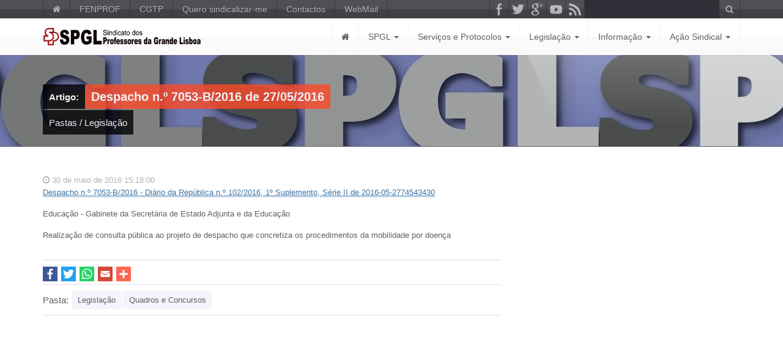

--- FILE ---
content_type: text/html; charset=utf-8
request_url: https://www.spgl.pt/despacho-n-o-7053-b-2016-de-27-05-2016
body_size: 30798
content:

<!DOCTYPE html>
<html id="blog-detail" class="detail-page contents theme-ServerSide.SPGL" lang="pt-PT">
<head>

    <!-- Google tag (gtag.js) -->
    <script async src="https://www.googletagmanager.com/gtag/js?id=G-KVC144W4NY"></script>
    <script>
        window.dataLayer = window.dataLayer || [];
        function gtag() { dataLayer.push(arguments); }
        gtag('js', new Date());

        gtag('config', 'G-KVC144W4NY');
    </script>

    <title>SPGL - Despacho n.&#186; 7053-B/2016 de 27/05/2016</title>
    <meta name="viewport" content="width=device-width, initial-scale=1.0">

    <!-- Open Graph / Facebook -->
    <meta property="og:type" content="website">
    <meta property="og:url" content="https://www.spgl.pt/">
    <meta property="og:title" content="SPGL - Sindicato dos Professores da Grande Lisboa">
    <meta property="og:description" content="O maior sindicato de professores do país. Membro fundador da FENPROF. Defendemos os direitos dos educadores e professores.">
    <meta property="og:image" content="https://www.spgl.pt/Themes/ServerSide.SPGL/Content/img/logo_do_SPGL.png">

    <link href="/Themes/ServerSide.SPGL/Styles/style.css" rel="stylesheet" type="text/css" />
<link href="/Themes/ServerSide.SPGL/Styles/custom.css" rel="stylesheet" type="text/css" />
<script src="/Themes/ServerSide.SPGL/scripts/iframe-resizer.parent.js" type="text/javascript"></script>
<meta content="Orchard" name="generator" />
<meta content="utf-8" name="charset" />
<meta content="index, follow" name="robots" />
<meta content="width=device-width, initial-scale=1.0" name="viewport" />
<meta content="SPGL - Sindicato dos Professores da Grande Lisboa. O maior sindicato de professores do país, membro fundador da FENPROF. Defendemos os direitos dos educadores e professores." name="description" />
<meta content="SPGL, sindicato, professores, Lisboa, educadores, FENPROF, ensino" name="keywords" />
<meta content="summary_large_image" name="twitter:card" />
<meta content="SPGL - Sindicato dos Professores da Grande Lisboa" name="author" />
<link href="/Themes/ServerSide.SPGL/Content/ico/favicon.ico" rel="shortcut icon" type="image/x-icon" />


    <!--[if lt IE 9]>
            <link href="~/Themes/ServerSide.SPGL/Styles/ie8.css" rel="stylesheet">
            <script src="https://oss.maxcdn.com/libs/html5shiv/3.7.0/html5shiv.js"></script>
            <script src="https://oss.maxcdn.com/libs/respond.js/1.3.0/respond.min.js"></script>
            <script src="~/Themes/ServerSide.SPGL/Scripts/ie8.js"></script>
    <![endif]-->

</head>
<body>
    


<div id="layout-wrapper">

<header>

    <!--[if lt IE 9]>
    <div class="alert alert-warning"><strong>Atenção!</strong> Este Site não será corretamente apresentado em versões do Internet Explorer anteriores à 9, como é o caso do seu browser. Por favor utilize a versão atual do Internet Explorer, ou um browser melhor como o Firefox ou o Chrome.</div>
        <![endif]-->

    <nav class="navbar navbar-inverse" id="top-nav" role="navigation">

        <div class="container">

            <div class="navbar-header">
                <button type="button" class="navbar-toggle" data-toggle="collapse" data-target="#top-nav-collapse">
                    <span class="sr-only">Alternar navegação</span>
                    <span class="icon-bar"></span>
                    <span class="icon-bar"></span>
                    <span class="icon-bar"></span>
                </button>
            </div>

            <div class="collapse navbar-collapse" id="top-nav-collapse">

                <ul class="nav navbar-nav">
                    <li><a href="/"><i class="fa fa-home"></i></a></li>
                    <li><a target="_blank" href="http://www.fenprof.pt">FENPROF</a></li>
                    <li><a target="_blank" href="http://www.cgtp.pt">CGTP</a></li>
                    <li><a href="/quero-sindicalizar-me">Quero sindicalizar-me</a></li>
                    <li><a href="/contactos">Contactos</a></li>
                    <li><a target="_blank" href="https://outlook.office365.com/mail/">WebMail</a></li>
                </ul>

                <div class="zone zone-header">
<form action="/Search" class="navbar-form navbar-right" method="get" role="search">    <label class="sr-only" for="top_search_form">Pesquisar por</label>
<input id="top_search_form" name="q" type="text" value="" />    <button type="submit">
        <span class="fa fa-search"></span>
        <span class="sr-only">Pesquisar/submeter</span>
    </button>
</form>

</div>

                <ul class="nav navbar-nav navbar-right">
                    <li><a href="https://www.facebook.com/SPGL-Sindicato-dos-Professores-da-Grande-Lisboa-434389076716249/" target="_blank" title="Facebook"><span class="sc-sm sc-dark sc-facebook"></span></a></li>
                    <li><a href="http://twitter.com/spglsindicato" title="Twitter" target="_blank"><span class="sc-sm sc-dark sc-twitter"></span></a></li>
                    <li><a href="https://plus.google.com/u/0/101920904404673074168/posts" title="Google+" target="_blank"><span class="sc-sm sc-dark sc-googleplus"></span></a></li>
                    <li><a href="https://www.youtube.com/channel/UC3vygseq0wPsKortVrLHihQ" title="Youtube" target="_blank"><span class="sc-sm sc-dark sc-youtube"></span></a></li>
                    <li><a href="/rss?term=16&amp;limit=100" title="RSS" target="_blank"><span class="sc-sm sc-dark sc-rss"></span></a></li>
                </ul>

            </div>

        </div>

    </nav>
    <nav class="navbar navbar-default" id="main-nav" role="navigation">

        <div class="container">

            <div class="navbar-header">
                <button type="button" class="navbar-toggle" data-toggle="collapse" data-target="#main-nav-collapse">
                    <span class="sr-only">Alternar navegação</span>
                    <span class="icon-bar"></span>
                    <span class="icon-bar"></span>
                    <span class="icon-bar"></span>
                </button>
                <a class="navbar-brand" href="#" ondblclick="document.location.href='admin';"><img src="/Themes/ServerSide.SPGL/Content/img/logo_do_SPGL.png" alt="logo SPGL"></a>
            </div>

<div class="zone zone-navigation">

<div class="collapse navbar-collapse" id="main-nav-collapse">
<!--<div class="navbar-collapse">-->
    <ul class="nav navbar-nav navbar-right menu menu-main-menu">
    <!--<li><a href="#"><i class="fa fa-home"></i></a></li>-->
    
    <li>
<a href="/"><i class="fa fa-home"></i></a></li><li class="dropdown"><a href="/spgl" class="dropdown-toggle">SPGL&nbsp;<b class="caret"></b></a>                    <ul class="dropdown-menu" role="menu">
<li>
<a href="/estatutos">Estatutos</a></li><li>
<a href="/atualizar-dados">Quero atualizar os meus dados</a></li><li>
<a href="/quero-sindicalizar-me">Quero sindicalizar-me</a></li><li class="dropdown-submenu">
<a href="/setores">Setores</a><li>
<a href="/pre-escolar">&nbsp;&nbsp;<span class="fa fa-caret-right"></span>&nbsp;Pré-Escolar</a></li><li>
<a href="/1&#186;-ciclo-ensino-basico">&nbsp;&nbsp;<span class="fa fa-caret-right"></span>&nbsp;1º Ciclo Ensino Básico</a></li><li>
<a href="/2&#186;-ceb-3&#186;-ceb-secundario">&nbsp;&nbsp;<span class="fa fa-caret-right"></span>&nbsp;2º CEB - 3º CEB - Secundário</a></li><li>
<a href="/educacao-especial">&nbsp;&nbsp;<span class="fa fa-caret-right"></span>&nbsp;Educação Especial</a></li><li>
<a href="/ensino-particular-e-ipss">&nbsp;&nbsp;<span class="fa fa-caret-right"></span>&nbsp;Ensino Particular e IPSS</a></li><li>
<a href="/ensino-superior-e-investigacao">&nbsp;&nbsp;<span class="fa fa-caret-right"></span>&nbsp;Ensino Superior e Investigação</a></li></li><li class="dropdown-submenu">
<a href="/dep-aposentados">Dep. Aposentados</a><li>
<a href="/organizacao">&nbsp;&nbsp;<span class="fa fa-caret-right"></span>&nbsp;Organização</a></li><li>
<a href="/acao-reivindicativa">&nbsp;&nbsp;<span class="fa fa-caret-right"></span>&nbsp;Ação Reivindicativa</a></li><li>
<a href="/acao-sociocultural-2">&nbsp;&nbsp;<span class="fa fa-caret-right"></span>&nbsp;Ação Sociocultural</a></li></li><li class="dropdown-submenu">
<a href="/dep-contratados-e-desempregados">Dep. Contratados e Desempregados</a><li>
<a href="/concursos">&nbsp;&nbsp;<span class="fa fa-caret-right"></span>&nbsp;Concursos</a></li><li>
<a href="/acao-reivindicativa-2">&nbsp;&nbsp;<span class="fa fa-caret-right"></span>&nbsp;Ação Reivindicativa</a></li><li>
<a href="/estudos">&nbsp;&nbsp;<span class="fa fa-caret-right"></span>&nbsp;Estudos</a></li></li><li>
<a href="/spgl/comissao-de-igualdade-de-genero">Comissão de Igualdade de Género</a></li><li class="dropdown-submenu">
<a href="/arquivo">Arquivo</a><li>
<a href="/arquivo/cimh">&nbsp;&nbsp;<span class="fa fa-caret-right"></span>&nbsp;CIMH</a></li></li>                   </ul>
</li><li class="dropdown"><a href="/servicos-e-protocolos" class="dropdown-toggle">Serviços e Protocolos&nbsp;<b class="caret"></b></a>                    <ul class="dropdown-menu" role="menu">
<li>
<a href="/servicos-spgl">Serviços SPGL</a></li><li>
<a href="/Contents/Item/Display/45">Comunicações</a></li><li>
<a href="/credito-habit-e-serv-financeiros">Crédito Habit  e Serv Financeiros </a></li><li>
<a href="/cultura">Cultura </a></li><li>
<a href="/ensino-formacao-2">Ensino - Formação</a></li><li>
<a href="/outros-protocolos-de-saude">Outros Protocolos de Saúde </a></li><li>
<a href="/outros-servicos">Outros Serviços</a></li><li>
<a href="/seguros-de-saude">Seguros de Saúde</a></li><li>
<a href="/viagens-turismo-lazer">Viagens - Turismo - Lazer </a></li>                   </ul>
</li><li class="dropdown"><a href="/legislacao" class="dropdown-toggle">Legislação&nbsp;<b class="caret"></b></a>                    <ul class="dropdown-menu" role="menu">
<li>
<a href="/aposentacao">Aposentação</a></li><li>
<a href="/avaliacao-desempenho">Avaliação Desempenho</a></li><li>
<a href="/carreira-docente">Carreira Docente</a></li><li>
<a href="/direcao-e-gestao-de-escolas">Direção e Gestão de Escolas</a></li><li>
<a href="/ensino-particular-e-cooperativo-ipss">Ensino Particular e Cooperativo - IPSS</a></li><li>
<a href="/ensino-superior-e-investigacao-2">Ensino Superior e Investigação</a></li><li>
<a href="/estrutura-curricular">Estrutura Curricular</a></li><li>
<a href="/formacao-de-professores">Formação de Professores</a></li><li>
<a href="/ferias-faltas-licencas">Férias - Faltas - Licenças</a></li><li>
<a href="/habilitacoes-docencia">Habilitações Docência</a></li><li>
<a href="/licenca-maternidade-parentalidade">Licença Maternidade - Parentalidade</a></li><li>
<a href="/quadros-e-concursos">Quadros e Concursos</a></li><li>
<a href="/subsidio-de-desemprego">Subsídio de Desemprego</a></li><li>
<a href="/vencimentos">Vencimentos</a></li><li>
<a href="/codigo-do-trabalho">Código do Trabalho</a></li><li>
<a href="/outros-assuntos">Outros assuntos</a></li><li>
<a href="/lei-geral-de-t-f-publica">Lei Geral de T. F. Pública</a></li><li>
<a href="/consultorio-juridico">Consultório Jurídico</a></li><li>
<a href="/legislacao/cig">CIG</a></li>                   </ul>
</li><li class="dropdown"><a href="/informacao" class="dropdown-toggle">Informação&nbsp;<b class="caret"></b></a>                    <ul class="dropdown-menu" role="menu">
<li>
<a href="/todas-as-noticias">Todas as Notícias</a></li><li>
<a href="/comunicados-de-imprensa">Comunicados de Imprensa</a></li><li>
<a href="/escola-informacao">Escola Informação</a></li><li>
<a href="/newsletter">Newsletter</a></li><li>
<a href="/opiniao-2">Opinião</a></li>                   </ul>
</li><li class="dropdown"><a href="/acao-sindical" class="dropdown-toggle">Ação Sindical&nbsp;<b class="caret"></b></a>                    <ul class="dropdown-menu" role="menu">
<li class="dropdown-submenu">
<a href="/acompanhamento-das-escolas">Acompanhamento das Escolas</a><li>
<a href="/dirigentes-responsaveis">&nbsp;&nbsp;<span class="fa fa-caret-right"></span>&nbsp;Dirigentes responsáveis</a></li><li>
<a href="/reunioes-sindicais">&nbsp;&nbsp;<span class="fa fa-caret-right"></span>&nbsp;Reuniões Sindicais</a></li></li><li class="dropdown-submenu">
<a href="/assembleia-d-s-e-geral-socios">Assembleia D. S. e Geral Sócios</a><li>
<a href="/convocatorias">&nbsp;&nbsp;<span class="fa fa-caret-right"></span>&nbsp;Convocatórias</a></li><li>
<a href="/mocoes-propostas-aprovadas">&nbsp;&nbsp;<span class="fa fa-caret-right"></span>&nbsp;Moções-Propostas Aprovadas</a></li></li><li>
<a href="/conselho-fiscal">Conselho Fiscal</a></li><li>
<a href="/conselho-geral">Conselho Geral</a></li><li>
<a href="/espaco-abc">Espaço ABC</a></li><li>
<a href="/jornadas-pedagogicas">Jornadas Pedagógicas</a></li>                   </ul>
</li>
    </ul>
</div>

</div>
        </div>

    </nav>

    

        <div id="title">
            <div class="image-light"></div>
            <div class="container">
                <div class="title-container">
                    <div class="zone zone-before-main">

        <h3><span class="secondary">Artigo:</span><span class="primary">Despacho n.&#186; 7053-B/2016 de 27/05/2016</span></h3>
<p class="secondary"><a href="/pastas">Pastas</a>                     /
<a href="/legislacao">Legisla&#231;&#227;o</a></p>
</div>
                </div>
            </div>
        </div>


</header><!--header-->

<div id="content">

    <div class="container">

        <div class="row">

            <main id="main-content" class="col-md-8">



<div class="zone zone-content">
<article class="page article-large hentry">
    <header>
        
            <div class="metadata">
                <p class="post-meta">
    <a href="#"><span class="fa fa-clock-o"></span> 30 de maio de 2016 15:18:00</a> &nbsp;
</p>
            </div>
    </header>
    <article class="article-large entry-content">
    <p><a href="https://dre.pt/application/file/74547038" target="_blank"><span style="text-decoration: underline;">Despacho n.&ordm; 7053-B/2016 - Di&aacute;rio da Rep&uacute;blica n.&ordm; 102/2016, 1&ordm; Suplemento, S&eacute;rie II de 2016-05-2774543430</span></a></p>
<p>Educa&ccedil;&atilde;o - Gabinete da Secret&aacute;ria de Estado Adjunta e da Educa&ccedil;&atilde;o</p>
<p>Realiza&ccedil;&atilde;o de consulta p&uacute;blica ao projeto de despacho que concretiza os procedimentos da mobilidade por doen&ccedil;a</p>
<p>
</article>

</article></div>
<div class="zone zone-after-content">
    <section class="share-post clearfix sharebar-wrapper">
<div class="sharebar">
<div id="shareDiv">
</div>
</div>

<script type="text/javascript">
    var currentUrl = encodeURIComponent(window.location.href);
    var shareDiv = document.getElementById('shareDiv');
    var iconBaseUrl = 'https://www.spgl.pt/Themes/ServerSide.SPGL/Content/img/share/';

    var socialMediaPlatforms = [
        { 
            name: 'facebook', 
            iconName: 'facebook.svg', 
            color: '#3b5998' 
        },
        { 
            name: 'twitter', 
            iconName: 'twitter.svg', 
            color: '#1da1f2' 
        },
        { 
            name: 'whatsapp', 
            iconName: 'whatsapp.svg', 
            color: '#25D366' 
        },
        { 
            name: 'email', 
            iconName: 'email.svg', 
            color: '#D44638' 
        },
        { 
            name: 'addtoany', 
            iconName: 'a2a.svg', 
            color: '#FF6550',
            baseUrl: 'https://www.addtoany.com/share#url='
        }
    ];

    function createShareLink(platform) {
        var anchor = document.createElement('a');
        anchor.href = platform.baseUrl ? platform.baseUrl + currentUrl + "&title=" : `https://www.addtoany.com/add_to/${platform.name}?linkurl=${currentUrl}&linkname=`;
        anchor.target = "_blank";
        anchor.style.marginRight = "6px";

        var image = document.createElement('img');
        image.src = iconBaseUrl + platform.iconName;
        image.width = '24';
        image.height = '24';
        image.style.backgroundColor = platform.color;

        anchor.appendChild(image);
        shareDiv.appendChild(anchor);
    }

    socialMediaPlatforms.forEach(createShareLink);
</script>
    </section>

    <section class="post-tags clearfix taxonomy-field">
        <h5>Pasta: </h5>
        <ul class="tags">
                <li><a href="/legislacao">Legisla&#231;&#227;o</a></li>
                <li><a href="/quadros-e-concursos">Quadros e Concursos</a></li>
        </ul>
    </section>
</div>
            </main>

                <aside class="col-md-4">
                    <div class="zone zone-aside-second">







</div>
                </aside>

        </div>


    </div>

</div>

<footer>

    <div id="footer-main">

        <div class="container">

            <div class="row">

                <section class="col-md-4 col-sm-4">
                    <div class="zone zone-tripel-first">



<section class="widget-tripel-first widget-html-widget widget">
    <header class="clearfix">
            <h4>O SPGL</h4>
        
    </header>
<article class="article-large entry-content">
    <p style="text-align: justify;">O SINDICATO DOS PROFESSORES DA GRANDE LISBOA (SPGL) nasce em 2 de maio de 1974, escassos dias ap&oacute;s o 25 de Abril, herdeiro sobretudo do trabalho desenvolvido durante o fascismo pelos Grupos de Estudos dos Ensinos Preparat&oacute;rio e Secund&aacute;rio e, em menor grau, do Sindicato de Professores do Ensino Particular existente at&eacute; ent&atilde;o.</p>
<p style="text-align: justify;">Tornou-se desde logo o maior sindicato de professores do pa&iacute;s. O SPGL &eacute; membro fundador da FENPROF. Aderiu, por vota&ccedil;&atilde;o referend&aacute;ria dos seus s&oacute;cios, &agrave; CGTP-IN em abril de 2002.</p>
<p style="text-align: justify;">&Eacute; sem d&uacute;vida um dos sindicatos mais ativos do movimento sindical portugu&ecirc;s, com um funcionamento vincadamente democr&aacute;tico, respeitador do pluralismo de ideias e procurando estabelecer pontes com outros sindicatos e institui&ccedil;&otilde;es de modo a potenciar a a&ccedil;&atilde;o reivindicativa. Integra no seu seio os educadores e os professores do ensino p&uacute;blico e do ensino particular e cooperativo e IPSS. Recentemente alargou o seu &acirc;mbito aos investigadores cient&iacute;ficos.</p>
<p style="text-align: justify;">As suas elei&ccedil;&otilde;es, participadas e, por norma, com v&aacute;rias listas concorrentes, constituem exemplos de rigor, de transpar&ecirc;ncia e de efetiva participa&ccedil;&atilde;o dos professores, educadores e investigadores na defini&ccedil;&atilde;o das linhas mestras da a&ccedil;&atilde;o sindical.</p>
</article>

</section>



</div>
                </section>

                <section class="col-md-4 col-sm-4">
                    <div class="zone zone-tripel-second">



<section class="widget-tripel-second widget-html-widget widget">
    <header class="clearfix">
            <h4>Contactos</h4>
        
    </header>
<article class="article-large entry-content">
    <div class="accordion">
<div class="header active">
<h5>Sede e Servi&ccedil;os M&eacute;dicos</h5>
<i class="fa fa-plus"></i></div>
<div class="content" style="display: block;">
<p>Rua Fialho de Almeida, 3<br>1070-128 Lisboa<br>Telef: 213 819 100<br>Fax: 213 819 199<br>Correio eletr&oacute;nico: <a href="mailto:spgl@spgl.pt">spgl@spgl.pt</a><a href="mailto:spgl@spgl.pt"><br></a>Dire&ccedil;&atilde;o - <a href="mailto:spgldir@spgl.pt">spgldir@spgl.pt</a><a href="mailto:spgldir@spgl.pt"><br></a>Apoio a S&oacute;cios &ndash; <a href="mailto:apoiosocios@spgl.pt">apoiosocios@spgl.pt</a><a href="mailto:apoiosocios@spgl.pt"><br></a>Contencioso/Advogados &ndash; <a href="mailto:contencioso@spgl.pt">contencioso@spgl.pt</a></p>
</div>
<div class="header">
<h5>Abrantes</h5>
<i class="fa fa-plus"></i></div>
<div class="content" style="display: none;">
<p>Rua de S. Domingos, 336 - Edif&iacute;cio S. Domingos &ndash; 3&ordm; B<br>2200-397 Abrantes<br>Telef: 241 365 170<br>Fax: 241 366 493<br>Correio eletr&oacute;nico: <a href="mailto:abrantes@spgl.pt">abrantes@spgl.pt</a></p>
</div>
<div class="header">
<h5>Almada</h5>
<i class="fa fa-plus"></i></div>
<div class="content" style="display: none;">
<p>Rua D. &Aacute;lvaro Abranches da C&acirc;mara, 42 A<br>2800-015 Almada<br>Telef: 212 761 813<br>Fax: 212 722 865<br>Correio eletr&oacute;nico: <a href="mailto:almada@spgl.pt">almada@spgl.pt</a></p>
</div>
<div class="header">
<h5>Barreiro</h5>
<i class="fa fa-plus"></i></div>
<div class="content" style="display: none;">
<p>Rua Marqu&ecirc;s de Pombal, 40 - r/c<br>2830-336 Barreiro<br>Telef: 212 079 395<br>Correio eletr&oacute;nico: <a href="mailto:barreiro@spgl.pt">barreiro@spgl.pt</a></p>
</div>
<div class="header">
<h5>Caldas da Rainha</h5>
<i class="fa fa-plus"></i></div>
<div class="content" style="display: none;">
<p>Av. Eng&ordm; Lu&iacute;s Paiva e Sousa, n&ordm; 4 B<br>2500-329 Caldas da Rainha<br>Telef: 262 841 065<br>Fax: 262 844 240<br>Correio eletr&oacute;nico: <a href="mailto:caldasrainha@spgl.pt">caldasrainha@spgl.pt</a><a href="mailto:caldasrainha@spgl.pt"></a></p>
</div>
<div class="header">
<h5>Santar&eacute;m</h5>
<i class="fa fa-plus"></i></div>
<div class="content" style="display: none;">
<p>Rua Vasco da Gama, 16 J - 1&ordm; Esq.<br>2000-232 Santar&eacute;m<br>Telef: 243 305 790<br>Fax: 243 333 627<br>Correio eletr&oacute;nico: <a href="mailto:santarem@spgl.pt">santarem@spgl.pt</a></p>
</div>
<div class="header">
<h5>Set&uacute;bal</h5>
<i class="fa fa-plus"></i></div>
<div class="content" style="display: none;">
<p>Rua Dr. Alves da Fonseca, 5 &ndash; 2&ordm;<br>2900-218 Set&uacute;bal<br>Telef.: 265 228 778<br>Fax: 265 525 935<br>Correio eletr&oacute;nico: <a href="mailto:setubal@spgl.pt">setubal@spgl.pt</a></p>
</div>
<div class="header">
<h5>Tomar</h5>
<i class="fa fa-plus"></i></div>
<div class="content" style="display: none;">
<p>Av. &Acirc;ngela Tamagnini, n&ordm; 28 &ndash; r/c Esq.<br>2300-437 Tomar<br>Telef: 249 316 196<br>Fax: 249 322 656<br>Correio eletr&oacute;nico: <a href="mailto:tomar@spgl.pt">tomar@spgl.pt</a></p>
</div>
<div class="header">
<h5>Torres Novas</h5>
<i class="fa fa-plus"></i></div>
<div class="content" style="display: none;">
<p>Rua Padre Diamantino Martins, Lote 4 - Loja A<br>2350-569 Torres Novas<br>Telef: 249 820 734<br>Fax: 249 824 290<br>Correio eletr&oacute;nico: <a href="mailto:torresnovas@spgl.pt">torresnovas@spgl.pt</a></p>
</div>
<div class="header">
<h5>Torres Vedras</h5>
<i class="fa fa-plus"></i></div>
<div class="content" style="display: none;">
<p>Bairro Vila Morena<br>Edif&iacute;cio Sol Jardim, Loja 3 &ndash; 2&ordm; piso &ndash; Lote 2<br>2560-619 Torres Vedras<br>Telef: 261 311 634<br>Fax: 261 314 906<br>Correio eletr&oacute;nico: <a href="mailto:torresvedras@spgl.pt">torresvedras@spgl.pt</a></p>
</div>
</div>
</article>

</section>



</div>
                </section>

                <section class="col-md-4 col-sm-4">
                    <div class="zone zone-tripel-third">



<section class="widget-tripel-third widget-custom-form-widget widget">
    <header class="clearfix">
            <h4>Contacte-nos</h4>
        
    </header>


<form action="/Orchard.CustomForms/Item/Create/7559" method="post">
<div class="edit-item">
    <div class="edit-item-primary">
            <div class="edit-item-content">
                
<p class="input-group">
            <i class="fa fa-envelope"></i>
    <input type="email" id="FormulariodeContacto_Email_Value" name="FormulariodeContacto.Email.Value"  value=""   required="required"            placeholder="Email"          class="input-dark"        />
    
</p>

<p class="input-group">
            <i class="fa fa-user"></i>
    <input type="text" id="FormulariodeContacto_Nome_Value" name="FormulariodeContacto.Nome.Value"  value=""   required="required"            placeholder="Nome"          class="input-dark"         maxlength="256"       />
    
</p>

<p class="input-group">
            <i class="fa fa-phone"></i>
    <input type="tel" id="FormulariodeContacto_Telefone_Value" name="FormulariodeContacto.Telefone.Value"  value=""   required="required"            placeholder="Telefone"          class="input-dark"        />
    
</p>
<fieldset>
    <label for="FormulariodeContacto_Mensagem_Text"  class="required" >Mensagem</label>

<textarea class="textarea input-dark" cols="80" id="FormulariodeContacto_Mensagem_Text" name="FormulariodeContacto.Mensagem.Text" required="required" rows="5">
</textarea>    </fieldset><fieldset>
    <input id="CommonPart_ContainerId" name="CommonPart.ContainerId" type="hidden" value="" />
</fieldset>
    <script src='https://www.google.com/recaptcha/api.js'></script>
    <fieldset>
        <div class="g-recaptcha" data-sitekey="6Lcmqg0qAAAAAFoJlfDj6NdQbDuMQKPVosxS5Hwb"></div>
        <noscript>
            <div style="width: 302px; height: 352px;">
                <div style="width: 302px; height: 352px; position: relative;">
                    <div style="width: 302px; height: 352px; position: absolute;">
                        <iframe src="https://www.google.com/recaptcha/api/fallback?k=6Lcmqg0qAAAAAFoJlfDj6NdQbDuMQKPVosxS5Hwb"
                                frameborder="0" scrolling="no"
                                style="width: 302px; height:352px; border-style: none;">
                        </iframe>
                    </div>
                    <div style="width: 250px; height: 80px; position: absolute; border-style: none;
                                bottom: 21px; left: 25px; margin: 0px; padding: 0px; right: 25px;">
                        <textarea id="g-recaptcha-response" name="g-recaptcha-response"
                                  class="g-recaptcha-response"
                                  style="width: 250px; height: 80px; min-height: 80px; border: 1px solid #c1c1c1;
                                         margin: 0px; padding: 0px; resize: none;" value="">
                        </textarea>
                    </div>
                </div>
            </div>
        </noscript>
    </fieldset>

            </div>
    </div>
    <div class="edit-item-secondary group">
                    <div class="edit-item-sidebar group">
                
            </div>
    </div>
</div>

<input id="returnUrl" name="returnUrl" type="hidden" value="/despacho-n-o-7053-b-2016-de-27-05-2016" />    <p>
        <button type="submit" class="btn btn-dark" name="submit.Save" value="submit.Save">Enviar</button>
    </p>
<input name="__RequestVerificationToken" type="hidden" value="lPudUt7X_HRRjUiEIasN-ttKeyfrO-ymeOjIA0C0qEWavPAyBoo5Q3M8lsz6csHCh-2KBeEbau0bidkDUmc96vflDaYp7z8EvWt94h65mMg1" /></form>

</section>



</div>
                </section>

            </div>

        </div>

    </div>

    <div id="footer-bottom">

        <div class="container">

            <p>Copyright © - <strong>SPGL - Sindicato dos Professores da Grande Lisboa</strong></p>

            

            <ul>
                <li><a href="/contactos">Contactos</a></li>
            </ul>

        </div>

    </div>

</footer><!--footer-->
    <script src="//ajax.googleapis.com/ajax/libs/jquery/1.11.0/jquery.min.js" type="text/javascript"></script>
<script src="/Themes/ServerSide.SPGL/scripts/script.js" type="text/javascript"></script>
<script src="/Themes/ServerSide.SPGL/scripts/jquery-ui.custom.min.js" type="text/javascript"></script>


    <script type="text/javascript">
        jQuery(document).ready(function () {
            //App.init();
            //App.initSliders();
		});
		// subm dyn forms
		$('#dynForm').submit(function () {
			$(this).find('button[type="submit"]').prop('disabled', true)
				.attr('style', 'background:none!important;border:none!important')
				.html('<i class="fa fa-spinner fa-spin"></i>');
		});
    </script>

    <script type="text/javascript">

        +function ($) {
            "use strict";

            /*
               * Carousel Caption Animation
               * -------------------------------------------------------------------------
               */
            new $.CarouselAnimation('#carousel-large');

            /*
             * Slider Tabs
             * --------------------------------------------------------------
             */
            new $.Slider({
                widget: '#slider-tabs',     // The widget ID
                tab: '#popular'        // The tab ID
            });
            new $.Slider({
                widget: '#slider-tabs',     // The widget ID
                tab: '#recent'         // The tab ID
            });
            new $.Slider({
                widget: '#slider-tabs',     // The widget ID
                tab: '#gallery'        // The tab ID
            });

            /*
             * HOVER DIRECTION AWARE
             * --------------------------------------------------------------
             */
            $(' .da-thumbs > li ').each(function () {
                $(this).hoverdir({
                    hoverDelay: 75
                });
            });


            /*
             * Nivo Lightbox
            * =============
            */
            $('a[data-lightbox-gallery], a[data-lightbox]').nivoLightbox({
                effect: 'fadeScale'
            });

            /*
             * jQuery Marquee
             * --------------------------------------------------------------
             */
            $('.breaking-news .content').marquee({
                duplicated: true,
                duration: 20000,
                pauseOnHover: true
            });

            ///**
            //* Twitter Feed
            //* --------------------------------------------------------------
            //*/
            //$('.twitter-feed').twittie({
            //    apiPath: 'php/tweetie/tweet.php',
            //    template: $('.twitter-feed').find('script').html(),
            //    dateFormat: '%B %d, %Y',
            //    count: 3
            //});

        }(jQuery);

    </script>

</body>
</html>


--- FILE ---
content_type: text/html; charset=utf-8
request_url: https://www.google.com/recaptcha/api2/anchor?ar=1&k=6Lcmqg0qAAAAAFoJlfDj6NdQbDuMQKPVosxS5Hwb&co=aHR0cHM6Ly93d3cuc3BnbC5wdDo0NDM.&hl=en&v=PoyoqOPhxBO7pBk68S4YbpHZ&size=normal&anchor-ms=20000&execute-ms=30000&cb=12bo3rkq49ot
body_size: 49284
content:
<!DOCTYPE HTML><html dir="ltr" lang="en"><head><meta http-equiv="Content-Type" content="text/html; charset=UTF-8">
<meta http-equiv="X-UA-Compatible" content="IE=edge">
<title>reCAPTCHA</title>
<style type="text/css">
/* cyrillic-ext */
@font-face {
  font-family: 'Roboto';
  font-style: normal;
  font-weight: 400;
  font-stretch: 100%;
  src: url(//fonts.gstatic.com/s/roboto/v48/KFO7CnqEu92Fr1ME7kSn66aGLdTylUAMa3GUBHMdazTgWw.woff2) format('woff2');
  unicode-range: U+0460-052F, U+1C80-1C8A, U+20B4, U+2DE0-2DFF, U+A640-A69F, U+FE2E-FE2F;
}
/* cyrillic */
@font-face {
  font-family: 'Roboto';
  font-style: normal;
  font-weight: 400;
  font-stretch: 100%;
  src: url(//fonts.gstatic.com/s/roboto/v48/KFO7CnqEu92Fr1ME7kSn66aGLdTylUAMa3iUBHMdazTgWw.woff2) format('woff2');
  unicode-range: U+0301, U+0400-045F, U+0490-0491, U+04B0-04B1, U+2116;
}
/* greek-ext */
@font-face {
  font-family: 'Roboto';
  font-style: normal;
  font-weight: 400;
  font-stretch: 100%;
  src: url(//fonts.gstatic.com/s/roboto/v48/KFO7CnqEu92Fr1ME7kSn66aGLdTylUAMa3CUBHMdazTgWw.woff2) format('woff2');
  unicode-range: U+1F00-1FFF;
}
/* greek */
@font-face {
  font-family: 'Roboto';
  font-style: normal;
  font-weight: 400;
  font-stretch: 100%;
  src: url(//fonts.gstatic.com/s/roboto/v48/KFO7CnqEu92Fr1ME7kSn66aGLdTylUAMa3-UBHMdazTgWw.woff2) format('woff2');
  unicode-range: U+0370-0377, U+037A-037F, U+0384-038A, U+038C, U+038E-03A1, U+03A3-03FF;
}
/* math */
@font-face {
  font-family: 'Roboto';
  font-style: normal;
  font-weight: 400;
  font-stretch: 100%;
  src: url(//fonts.gstatic.com/s/roboto/v48/KFO7CnqEu92Fr1ME7kSn66aGLdTylUAMawCUBHMdazTgWw.woff2) format('woff2');
  unicode-range: U+0302-0303, U+0305, U+0307-0308, U+0310, U+0312, U+0315, U+031A, U+0326-0327, U+032C, U+032F-0330, U+0332-0333, U+0338, U+033A, U+0346, U+034D, U+0391-03A1, U+03A3-03A9, U+03B1-03C9, U+03D1, U+03D5-03D6, U+03F0-03F1, U+03F4-03F5, U+2016-2017, U+2034-2038, U+203C, U+2040, U+2043, U+2047, U+2050, U+2057, U+205F, U+2070-2071, U+2074-208E, U+2090-209C, U+20D0-20DC, U+20E1, U+20E5-20EF, U+2100-2112, U+2114-2115, U+2117-2121, U+2123-214F, U+2190, U+2192, U+2194-21AE, U+21B0-21E5, U+21F1-21F2, U+21F4-2211, U+2213-2214, U+2216-22FF, U+2308-230B, U+2310, U+2319, U+231C-2321, U+2336-237A, U+237C, U+2395, U+239B-23B7, U+23D0, U+23DC-23E1, U+2474-2475, U+25AF, U+25B3, U+25B7, U+25BD, U+25C1, U+25CA, U+25CC, U+25FB, U+266D-266F, U+27C0-27FF, U+2900-2AFF, U+2B0E-2B11, U+2B30-2B4C, U+2BFE, U+3030, U+FF5B, U+FF5D, U+1D400-1D7FF, U+1EE00-1EEFF;
}
/* symbols */
@font-face {
  font-family: 'Roboto';
  font-style: normal;
  font-weight: 400;
  font-stretch: 100%;
  src: url(//fonts.gstatic.com/s/roboto/v48/KFO7CnqEu92Fr1ME7kSn66aGLdTylUAMaxKUBHMdazTgWw.woff2) format('woff2');
  unicode-range: U+0001-000C, U+000E-001F, U+007F-009F, U+20DD-20E0, U+20E2-20E4, U+2150-218F, U+2190, U+2192, U+2194-2199, U+21AF, U+21E6-21F0, U+21F3, U+2218-2219, U+2299, U+22C4-22C6, U+2300-243F, U+2440-244A, U+2460-24FF, U+25A0-27BF, U+2800-28FF, U+2921-2922, U+2981, U+29BF, U+29EB, U+2B00-2BFF, U+4DC0-4DFF, U+FFF9-FFFB, U+10140-1018E, U+10190-1019C, U+101A0, U+101D0-101FD, U+102E0-102FB, U+10E60-10E7E, U+1D2C0-1D2D3, U+1D2E0-1D37F, U+1F000-1F0FF, U+1F100-1F1AD, U+1F1E6-1F1FF, U+1F30D-1F30F, U+1F315, U+1F31C, U+1F31E, U+1F320-1F32C, U+1F336, U+1F378, U+1F37D, U+1F382, U+1F393-1F39F, U+1F3A7-1F3A8, U+1F3AC-1F3AF, U+1F3C2, U+1F3C4-1F3C6, U+1F3CA-1F3CE, U+1F3D4-1F3E0, U+1F3ED, U+1F3F1-1F3F3, U+1F3F5-1F3F7, U+1F408, U+1F415, U+1F41F, U+1F426, U+1F43F, U+1F441-1F442, U+1F444, U+1F446-1F449, U+1F44C-1F44E, U+1F453, U+1F46A, U+1F47D, U+1F4A3, U+1F4B0, U+1F4B3, U+1F4B9, U+1F4BB, U+1F4BF, U+1F4C8-1F4CB, U+1F4D6, U+1F4DA, U+1F4DF, U+1F4E3-1F4E6, U+1F4EA-1F4ED, U+1F4F7, U+1F4F9-1F4FB, U+1F4FD-1F4FE, U+1F503, U+1F507-1F50B, U+1F50D, U+1F512-1F513, U+1F53E-1F54A, U+1F54F-1F5FA, U+1F610, U+1F650-1F67F, U+1F687, U+1F68D, U+1F691, U+1F694, U+1F698, U+1F6AD, U+1F6B2, U+1F6B9-1F6BA, U+1F6BC, U+1F6C6-1F6CF, U+1F6D3-1F6D7, U+1F6E0-1F6EA, U+1F6F0-1F6F3, U+1F6F7-1F6FC, U+1F700-1F7FF, U+1F800-1F80B, U+1F810-1F847, U+1F850-1F859, U+1F860-1F887, U+1F890-1F8AD, U+1F8B0-1F8BB, U+1F8C0-1F8C1, U+1F900-1F90B, U+1F93B, U+1F946, U+1F984, U+1F996, U+1F9E9, U+1FA00-1FA6F, U+1FA70-1FA7C, U+1FA80-1FA89, U+1FA8F-1FAC6, U+1FACE-1FADC, U+1FADF-1FAE9, U+1FAF0-1FAF8, U+1FB00-1FBFF;
}
/* vietnamese */
@font-face {
  font-family: 'Roboto';
  font-style: normal;
  font-weight: 400;
  font-stretch: 100%;
  src: url(//fonts.gstatic.com/s/roboto/v48/KFO7CnqEu92Fr1ME7kSn66aGLdTylUAMa3OUBHMdazTgWw.woff2) format('woff2');
  unicode-range: U+0102-0103, U+0110-0111, U+0128-0129, U+0168-0169, U+01A0-01A1, U+01AF-01B0, U+0300-0301, U+0303-0304, U+0308-0309, U+0323, U+0329, U+1EA0-1EF9, U+20AB;
}
/* latin-ext */
@font-face {
  font-family: 'Roboto';
  font-style: normal;
  font-weight: 400;
  font-stretch: 100%;
  src: url(//fonts.gstatic.com/s/roboto/v48/KFO7CnqEu92Fr1ME7kSn66aGLdTylUAMa3KUBHMdazTgWw.woff2) format('woff2');
  unicode-range: U+0100-02BA, U+02BD-02C5, U+02C7-02CC, U+02CE-02D7, U+02DD-02FF, U+0304, U+0308, U+0329, U+1D00-1DBF, U+1E00-1E9F, U+1EF2-1EFF, U+2020, U+20A0-20AB, U+20AD-20C0, U+2113, U+2C60-2C7F, U+A720-A7FF;
}
/* latin */
@font-face {
  font-family: 'Roboto';
  font-style: normal;
  font-weight: 400;
  font-stretch: 100%;
  src: url(//fonts.gstatic.com/s/roboto/v48/KFO7CnqEu92Fr1ME7kSn66aGLdTylUAMa3yUBHMdazQ.woff2) format('woff2');
  unicode-range: U+0000-00FF, U+0131, U+0152-0153, U+02BB-02BC, U+02C6, U+02DA, U+02DC, U+0304, U+0308, U+0329, U+2000-206F, U+20AC, U+2122, U+2191, U+2193, U+2212, U+2215, U+FEFF, U+FFFD;
}
/* cyrillic-ext */
@font-face {
  font-family: 'Roboto';
  font-style: normal;
  font-weight: 500;
  font-stretch: 100%;
  src: url(//fonts.gstatic.com/s/roboto/v48/KFO7CnqEu92Fr1ME7kSn66aGLdTylUAMa3GUBHMdazTgWw.woff2) format('woff2');
  unicode-range: U+0460-052F, U+1C80-1C8A, U+20B4, U+2DE0-2DFF, U+A640-A69F, U+FE2E-FE2F;
}
/* cyrillic */
@font-face {
  font-family: 'Roboto';
  font-style: normal;
  font-weight: 500;
  font-stretch: 100%;
  src: url(//fonts.gstatic.com/s/roboto/v48/KFO7CnqEu92Fr1ME7kSn66aGLdTylUAMa3iUBHMdazTgWw.woff2) format('woff2');
  unicode-range: U+0301, U+0400-045F, U+0490-0491, U+04B0-04B1, U+2116;
}
/* greek-ext */
@font-face {
  font-family: 'Roboto';
  font-style: normal;
  font-weight: 500;
  font-stretch: 100%;
  src: url(//fonts.gstatic.com/s/roboto/v48/KFO7CnqEu92Fr1ME7kSn66aGLdTylUAMa3CUBHMdazTgWw.woff2) format('woff2');
  unicode-range: U+1F00-1FFF;
}
/* greek */
@font-face {
  font-family: 'Roboto';
  font-style: normal;
  font-weight: 500;
  font-stretch: 100%;
  src: url(//fonts.gstatic.com/s/roboto/v48/KFO7CnqEu92Fr1ME7kSn66aGLdTylUAMa3-UBHMdazTgWw.woff2) format('woff2');
  unicode-range: U+0370-0377, U+037A-037F, U+0384-038A, U+038C, U+038E-03A1, U+03A3-03FF;
}
/* math */
@font-face {
  font-family: 'Roboto';
  font-style: normal;
  font-weight: 500;
  font-stretch: 100%;
  src: url(//fonts.gstatic.com/s/roboto/v48/KFO7CnqEu92Fr1ME7kSn66aGLdTylUAMawCUBHMdazTgWw.woff2) format('woff2');
  unicode-range: U+0302-0303, U+0305, U+0307-0308, U+0310, U+0312, U+0315, U+031A, U+0326-0327, U+032C, U+032F-0330, U+0332-0333, U+0338, U+033A, U+0346, U+034D, U+0391-03A1, U+03A3-03A9, U+03B1-03C9, U+03D1, U+03D5-03D6, U+03F0-03F1, U+03F4-03F5, U+2016-2017, U+2034-2038, U+203C, U+2040, U+2043, U+2047, U+2050, U+2057, U+205F, U+2070-2071, U+2074-208E, U+2090-209C, U+20D0-20DC, U+20E1, U+20E5-20EF, U+2100-2112, U+2114-2115, U+2117-2121, U+2123-214F, U+2190, U+2192, U+2194-21AE, U+21B0-21E5, U+21F1-21F2, U+21F4-2211, U+2213-2214, U+2216-22FF, U+2308-230B, U+2310, U+2319, U+231C-2321, U+2336-237A, U+237C, U+2395, U+239B-23B7, U+23D0, U+23DC-23E1, U+2474-2475, U+25AF, U+25B3, U+25B7, U+25BD, U+25C1, U+25CA, U+25CC, U+25FB, U+266D-266F, U+27C0-27FF, U+2900-2AFF, U+2B0E-2B11, U+2B30-2B4C, U+2BFE, U+3030, U+FF5B, U+FF5D, U+1D400-1D7FF, U+1EE00-1EEFF;
}
/* symbols */
@font-face {
  font-family: 'Roboto';
  font-style: normal;
  font-weight: 500;
  font-stretch: 100%;
  src: url(//fonts.gstatic.com/s/roboto/v48/KFO7CnqEu92Fr1ME7kSn66aGLdTylUAMaxKUBHMdazTgWw.woff2) format('woff2');
  unicode-range: U+0001-000C, U+000E-001F, U+007F-009F, U+20DD-20E0, U+20E2-20E4, U+2150-218F, U+2190, U+2192, U+2194-2199, U+21AF, U+21E6-21F0, U+21F3, U+2218-2219, U+2299, U+22C4-22C6, U+2300-243F, U+2440-244A, U+2460-24FF, U+25A0-27BF, U+2800-28FF, U+2921-2922, U+2981, U+29BF, U+29EB, U+2B00-2BFF, U+4DC0-4DFF, U+FFF9-FFFB, U+10140-1018E, U+10190-1019C, U+101A0, U+101D0-101FD, U+102E0-102FB, U+10E60-10E7E, U+1D2C0-1D2D3, U+1D2E0-1D37F, U+1F000-1F0FF, U+1F100-1F1AD, U+1F1E6-1F1FF, U+1F30D-1F30F, U+1F315, U+1F31C, U+1F31E, U+1F320-1F32C, U+1F336, U+1F378, U+1F37D, U+1F382, U+1F393-1F39F, U+1F3A7-1F3A8, U+1F3AC-1F3AF, U+1F3C2, U+1F3C4-1F3C6, U+1F3CA-1F3CE, U+1F3D4-1F3E0, U+1F3ED, U+1F3F1-1F3F3, U+1F3F5-1F3F7, U+1F408, U+1F415, U+1F41F, U+1F426, U+1F43F, U+1F441-1F442, U+1F444, U+1F446-1F449, U+1F44C-1F44E, U+1F453, U+1F46A, U+1F47D, U+1F4A3, U+1F4B0, U+1F4B3, U+1F4B9, U+1F4BB, U+1F4BF, U+1F4C8-1F4CB, U+1F4D6, U+1F4DA, U+1F4DF, U+1F4E3-1F4E6, U+1F4EA-1F4ED, U+1F4F7, U+1F4F9-1F4FB, U+1F4FD-1F4FE, U+1F503, U+1F507-1F50B, U+1F50D, U+1F512-1F513, U+1F53E-1F54A, U+1F54F-1F5FA, U+1F610, U+1F650-1F67F, U+1F687, U+1F68D, U+1F691, U+1F694, U+1F698, U+1F6AD, U+1F6B2, U+1F6B9-1F6BA, U+1F6BC, U+1F6C6-1F6CF, U+1F6D3-1F6D7, U+1F6E0-1F6EA, U+1F6F0-1F6F3, U+1F6F7-1F6FC, U+1F700-1F7FF, U+1F800-1F80B, U+1F810-1F847, U+1F850-1F859, U+1F860-1F887, U+1F890-1F8AD, U+1F8B0-1F8BB, U+1F8C0-1F8C1, U+1F900-1F90B, U+1F93B, U+1F946, U+1F984, U+1F996, U+1F9E9, U+1FA00-1FA6F, U+1FA70-1FA7C, U+1FA80-1FA89, U+1FA8F-1FAC6, U+1FACE-1FADC, U+1FADF-1FAE9, U+1FAF0-1FAF8, U+1FB00-1FBFF;
}
/* vietnamese */
@font-face {
  font-family: 'Roboto';
  font-style: normal;
  font-weight: 500;
  font-stretch: 100%;
  src: url(//fonts.gstatic.com/s/roboto/v48/KFO7CnqEu92Fr1ME7kSn66aGLdTylUAMa3OUBHMdazTgWw.woff2) format('woff2');
  unicode-range: U+0102-0103, U+0110-0111, U+0128-0129, U+0168-0169, U+01A0-01A1, U+01AF-01B0, U+0300-0301, U+0303-0304, U+0308-0309, U+0323, U+0329, U+1EA0-1EF9, U+20AB;
}
/* latin-ext */
@font-face {
  font-family: 'Roboto';
  font-style: normal;
  font-weight: 500;
  font-stretch: 100%;
  src: url(//fonts.gstatic.com/s/roboto/v48/KFO7CnqEu92Fr1ME7kSn66aGLdTylUAMa3KUBHMdazTgWw.woff2) format('woff2');
  unicode-range: U+0100-02BA, U+02BD-02C5, U+02C7-02CC, U+02CE-02D7, U+02DD-02FF, U+0304, U+0308, U+0329, U+1D00-1DBF, U+1E00-1E9F, U+1EF2-1EFF, U+2020, U+20A0-20AB, U+20AD-20C0, U+2113, U+2C60-2C7F, U+A720-A7FF;
}
/* latin */
@font-face {
  font-family: 'Roboto';
  font-style: normal;
  font-weight: 500;
  font-stretch: 100%;
  src: url(//fonts.gstatic.com/s/roboto/v48/KFO7CnqEu92Fr1ME7kSn66aGLdTylUAMa3yUBHMdazQ.woff2) format('woff2');
  unicode-range: U+0000-00FF, U+0131, U+0152-0153, U+02BB-02BC, U+02C6, U+02DA, U+02DC, U+0304, U+0308, U+0329, U+2000-206F, U+20AC, U+2122, U+2191, U+2193, U+2212, U+2215, U+FEFF, U+FFFD;
}
/* cyrillic-ext */
@font-face {
  font-family: 'Roboto';
  font-style: normal;
  font-weight: 900;
  font-stretch: 100%;
  src: url(//fonts.gstatic.com/s/roboto/v48/KFO7CnqEu92Fr1ME7kSn66aGLdTylUAMa3GUBHMdazTgWw.woff2) format('woff2');
  unicode-range: U+0460-052F, U+1C80-1C8A, U+20B4, U+2DE0-2DFF, U+A640-A69F, U+FE2E-FE2F;
}
/* cyrillic */
@font-face {
  font-family: 'Roboto';
  font-style: normal;
  font-weight: 900;
  font-stretch: 100%;
  src: url(//fonts.gstatic.com/s/roboto/v48/KFO7CnqEu92Fr1ME7kSn66aGLdTylUAMa3iUBHMdazTgWw.woff2) format('woff2');
  unicode-range: U+0301, U+0400-045F, U+0490-0491, U+04B0-04B1, U+2116;
}
/* greek-ext */
@font-face {
  font-family: 'Roboto';
  font-style: normal;
  font-weight: 900;
  font-stretch: 100%;
  src: url(//fonts.gstatic.com/s/roboto/v48/KFO7CnqEu92Fr1ME7kSn66aGLdTylUAMa3CUBHMdazTgWw.woff2) format('woff2');
  unicode-range: U+1F00-1FFF;
}
/* greek */
@font-face {
  font-family: 'Roboto';
  font-style: normal;
  font-weight: 900;
  font-stretch: 100%;
  src: url(//fonts.gstatic.com/s/roboto/v48/KFO7CnqEu92Fr1ME7kSn66aGLdTylUAMa3-UBHMdazTgWw.woff2) format('woff2');
  unicode-range: U+0370-0377, U+037A-037F, U+0384-038A, U+038C, U+038E-03A1, U+03A3-03FF;
}
/* math */
@font-face {
  font-family: 'Roboto';
  font-style: normal;
  font-weight: 900;
  font-stretch: 100%;
  src: url(//fonts.gstatic.com/s/roboto/v48/KFO7CnqEu92Fr1ME7kSn66aGLdTylUAMawCUBHMdazTgWw.woff2) format('woff2');
  unicode-range: U+0302-0303, U+0305, U+0307-0308, U+0310, U+0312, U+0315, U+031A, U+0326-0327, U+032C, U+032F-0330, U+0332-0333, U+0338, U+033A, U+0346, U+034D, U+0391-03A1, U+03A3-03A9, U+03B1-03C9, U+03D1, U+03D5-03D6, U+03F0-03F1, U+03F4-03F5, U+2016-2017, U+2034-2038, U+203C, U+2040, U+2043, U+2047, U+2050, U+2057, U+205F, U+2070-2071, U+2074-208E, U+2090-209C, U+20D0-20DC, U+20E1, U+20E5-20EF, U+2100-2112, U+2114-2115, U+2117-2121, U+2123-214F, U+2190, U+2192, U+2194-21AE, U+21B0-21E5, U+21F1-21F2, U+21F4-2211, U+2213-2214, U+2216-22FF, U+2308-230B, U+2310, U+2319, U+231C-2321, U+2336-237A, U+237C, U+2395, U+239B-23B7, U+23D0, U+23DC-23E1, U+2474-2475, U+25AF, U+25B3, U+25B7, U+25BD, U+25C1, U+25CA, U+25CC, U+25FB, U+266D-266F, U+27C0-27FF, U+2900-2AFF, U+2B0E-2B11, U+2B30-2B4C, U+2BFE, U+3030, U+FF5B, U+FF5D, U+1D400-1D7FF, U+1EE00-1EEFF;
}
/* symbols */
@font-face {
  font-family: 'Roboto';
  font-style: normal;
  font-weight: 900;
  font-stretch: 100%;
  src: url(//fonts.gstatic.com/s/roboto/v48/KFO7CnqEu92Fr1ME7kSn66aGLdTylUAMaxKUBHMdazTgWw.woff2) format('woff2');
  unicode-range: U+0001-000C, U+000E-001F, U+007F-009F, U+20DD-20E0, U+20E2-20E4, U+2150-218F, U+2190, U+2192, U+2194-2199, U+21AF, U+21E6-21F0, U+21F3, U+2218-2219, U+2299, U+22C4-22C6, U+2300-243F, U+2440-244A, U+2460-24FF, U+25A0-27BF, U+2800-28FF, U+2921-2922, U+2981, U+29BF, U+29EB, U+2B00-2BFF, U+4DC0-4DFF, U+FFF9-FFFB, U+10140-1018E, U+10190-1019C, U+101A0, U+101D0-101FD, U+102E0-102FB, U+10E60-10E7E, U+1D2C0-1D2D3, U+1D2E0-1D37F, U+1F000-1F0FF, U+1F100-1F1AD, U+1F1E6-1F1FF, U+1F30D-1F30F, U+1F315, U+1F31C, U+1F31E, U+1F320-1F32C, U+1F336, U+1F378, U+1F37D, U+1F382, U+1F393-1F39F, U+1F3A7-1F3A8, U+1F3AC-1F3AF, U+1F3C2, U+1F3C4-1F3C6, U+1F3CA-1F3CE, U+1F3D4-1F3E0, U+1F3ED, U+1F3F1-1F3F3, U+1F3F5-1F3F7, U+1F408, U+1F415, U+1F41F, U+1F426, U+1F43F, U+1F441-1F442, U+1F444, U+1F446-1F449, U+1F44C-1F44E, U+1F453, U+1F46A, U+1F47D, U+1F4A3, U+1F4B0, U+1F4B3, U+1F4B9, U+1F4BB, U+1F4BF, U+1F4C8-1F4CB, U+1F4D6, U+1F4DA, U+1F4DF, U+1F4E3-1F4E6, U+1F4EA-1F4ED, U+1F4F7, U+1F4F9-1F4FB, U+1F4FD-1F4FE, U+1F503, U+1F507-1F50B, U+1F50D, U+1F512-1F513, U+1F53E-1F54A, U+1F54F-1F5FA, U+1F610, U+1F650-1F67F, U+1F687, U+1F68D, U+1F691, U+1F694, U+1F698, U+1F6AD, U+1F6B2, U+1F6B9-1F6BA, U+1F6BC, U+1F6C6-1F6CF, U+1F6D3-1F6D7, U+1F6E0-1F6EA, U+1F6F0-1F6F3, U+1F6F7-1F6FC, U+1F700-1F7FF, U+1F800-1F80B, U+1F810-1F847, U+1F850-1F859, U+1F860-1F887, U+1F890-1F8AD, U+1F8B0-1F8BB, U+1F8C0-1F8C1, U+1F900-1F90B, U+1F93B, U+1F946, U+1F984, U+1F996, U+1F9E9, U+1FA00-1FA6F, U+1FA70-1FA7C, U+1FA80-1FA89, U+1FA8F-1FAC6, U+1FACE-1FADC, U+1FADF-1FAE9, U+1FAF0-1FAF8, U+1FB00-1FBFF;
}
/* vietnamese */
@font-face {
  font-family: 'Roboto';
  font-style: normal;
  font-weight: 900;
  font-stretch: 100%;
  src: url(//fonts.gstatic.com/s/roboto/v48/KFO7CnqEu92Fr1ME7kSn66aGLdTylUAMa3OUBHMdazTgWw.woff2) format('woff2');
  unicode-range: U+0102-0103, U+0110-0111, U+0128-0129, U+0168-0169, U+01A0-01A1, U+01AF-01B0, U+0300-0301, U+0303-0304, U+0308-0309, U+0323, U+0329, U+1EA0-1EF9, U+20AB;
}
/* latin-ext */
@font-face {
  font-family: 'Roboto';
  font-style: normal;
  font-weight: 900;
  font-stretch: 100%;
  src: url(//fonts.gstatic.com/s/roboto/v48/KFO7CnqEu92Fr1ME7kSn66aGLdTylUAMa3KUBHMdazTgWw.woff2) format('woff2');
  unicode-range: U+0100-02BA, U+02BD-02C5, U+02C7-02CC, U+02CE-02D7, U+02DD-02FF, U+0304, U+0308, U+0329, U+1D00-1DBF, U+1E00-1E9F, U+1EF2-1EFF, U+2020, U+20A0-20AB, U+20AD-20C0, U+2113, U+2C60-2C7F, U+A720-A7FF;
}
/* latin */
@font-face {
  font-family: 'Roboto';
  font-style: normal;
  font-weight: 900;
  font-stretch: 100%;
  src: url(//fonts.gstatic.com/s/roboto/v48/KFO7CnqEu92Fr1ME7kSn66aGLdTylUAMa3yUBHMdazQ.woff2) format('woff2');
  unicode-range: U+0000-00FF, U+0131, U+0152-0153, U+02BB-02BC, U+02C6, U+02DA, U+02DC, U+0304, U+0308, U+0329, U+2000-206F, U+20AC, U+2122, U+2191, U+2193, U+2212, U+2215, U+FEFF, U+FFFD;
}

</style>
<link rel="stylesheet" type="text/css" href="https://www.gstatic.com/recaptcha/releases/PoyoqOPhxBO7pBk68S4YbpHZ/styles__ltr.css">
<script nonce="BUlGGACQS2Wh3hvNnL6K9w" type="text/javascript">window['__recaptcha_api'] = 'https://www.google.com/recaptcha/api2/';</script>
<script type="text/javascript" src="https://www.gstatic.com/recaptcha/releases/PoyoqOPhxBO7pBk68S4YbpHZ/recaptcha__en.js" nonce="BUlGGACQS2Wh3hvNnL6K9w">
      
    </script></head>
<body><div id="rc-anchor-alert" class="rc-anchor-alert"></div>
<input type="hidden" id="recaptcha-token" value="[base64]">
<script type="text/javascript" nonce="BUlGGACQS2Wh3hvNnL6K9w">
      recaptcha.anchor.Main.init("[\x22ainput\x22,[\x22bgdata\x22,\x22\x22,\[base64]/[base64]/[base64]/bmV3IHJbeF0oY1swXSk6RT09Mj9uZXcgclt4XShjWzBdLGNbMV0pOkU9PTM/bmV3IHJbeF0oY1swXSxjWzFdLGNbMl0pOkU9PTQ/[base64]/[base64]/[base64]/[base64]/[base64]/[base64]/[base64]/[base64]\x22,\[base64]\\u003d\\u003d\x22,\x22R8KHw4hnXjAkwrJMVWs7W8OibmYjwqjDtSBHwrJzR8K6MTMgB8O3w6XDgsO8wpLDnsOdUMO8wo4IfsKbw4/DtsONwr7DgUk+WQTDoHcxwoHCnW7DuS4nwpQELsOvwo/DgMOew4fCuMOoFXLDiwghw6rDgMOLNcOlw5U5w6rDj3PDuT/DjX7CnEFLYcOoVgvDoxdxw5rDvUQiwr5cw4UuP2HDpMOoAsK7U8KfWMOdcsKXYsOhXjBcHsKAS8Ogf39Qw7jCvyfClnnCji/[base64]/DosOEwr3ChMOpCGfCrsKFwp/CgFDDgmrDo8OjSTgPWMKZw7NWw4rDombDn8OeA8KgewDDtlLDgMK2M8O7EFcBw4I3bsOFwrc7FcO1Iiw/wovCs8OfwqRTwpkqdW7Dmnk8wqrDvMKxwrDDtsK+wr9DEDfCtMKcJ3gbwo3DgMKnBy8YEcOWwo/CjiTDjcObVGUswqnCssKqK8O0Q3XCuMODw6/Dr8KFw7XDq1ltw6d2Yy5Nw4tsUlc6LX3DlcOlFlnCsEfCtGPDkMOLJUnChcKuPDbChH/CjFVGLMO3wpXCq2DDtkAhEX7DhHnDu8KNwocnCm0IcsOBVMKjwpHCtsOFDRLDijjDmcOyOcOlwpDDjMKXQUDDiXDDvxFswqzClMOyBMO+Wh54c0XCv8K+NMOgO8KHA0jCr8KJJsK/fy/DuRLDucO/EMK2woJrwoPCpcOTw7TDois+IXnDjWkpwr3CjsKgccK3wqjDvQjCtcK9wp7Dk8KpAm7CkcOGKH0jw5kKBmLCs8Ozw7PDtcObD2dhw6waw73DnVFzw7kuek7Cmzxpw7/DoE/DkhDDj8K2TjPDo8OBwqjDs8Klw7ImTgQXw6EjLcOuY8O9F17CtMKEwrnCtsOqA8OawqUpMMOuwp3Cq8KTw7RwBcKoT8KHXSHCtcOXwrEAwplDwovDuF/CisOMw5TCoRbDscKewpHDpMKRG8OFUVpvw7HCnR4dYMKQwp/DgcKHw7TCosKiV8Kxw5HDv8KGF8Orwo3Dv8KnwrPDp3AJC2wBw5vCsifCkmQgw4o/KzhRwpMbZsOWwogxwoHDrsKMO8KoKHhYa1rCj8OOISVLSsKkwq4gO8Oew7rDrWo1TMK0J8Odw4TDlgbDrMOjw5R/CcO2w6TDpwJTwqbCqMOmwrQOHytxZMOAfQXCkkovwoImw7DCrg7ClB3DrMKDw5sRwr3DhnrClsKdw73CiD7Di8KmbcOqw4E6X2zCocKmTSAmwph3w5HCjMKVw7HDpcO4ScKGwoFRbDzDmsOwbMKefcO6e8O1wr/[base64]/[base64]/wrLCiwrDk8K5w6UJL8KrVcOdW8KlasKKw5J0w5lYwpRZdsOgwoPDpcKJw41gw7HDtsOBw4ZnwqUHwosRw7rDs2tgw7gww4/DgsKowrPClB7CsEPCii7DhhXDmcKXwrfDuMK2w4lwKz1nX3J1EVHCry7CvsOsw4fDqcOZSsKpwqMxLh3DjxYJQT3CmHVMEMKlFsKFCW/CiiHDk1fCkmTDrkTCpsOVASV5w53DisKsA0PCpsOQScKMw48iwqLDicOgwo3CsMOPw4bDocOhK8KXUWLDq8KYUUYIw6TDmAPCtcKiFcKbwpxawpfDtsObw7slwrbCk20UYcOmw7kVAEc9DnwJQS0XBcOdwpxdZUPCvlrCkVNjH3nCnMKhw6VNeStOwok6GVs/FVZ2w4xywo0qwpsEwqfCszTDi1bClhzCmj/DlG5PCRU1dHzDvDpQBsOQwr/Ct2LCmcKDe8OpJcO9w4PDt8KeEMKew6R6wrbCrjPCtcK6Uj4AKT48wpxvJF4Iw5Jdw6Z8HsK1A8KewpY0DErCixHDt33ClcOEw49cJBtdwpXDuMKbK8OzPMKWwo/ClMK2ZExbIBXDomPCiMK5aMO4bMKXV2LCjMKtYsOldsKsLcOdw4/DpgnDg3IgRsOMwo3CjDHDlQ07woHDmcONw63CncKRLnfCucKawowxw7TCj8O9w6LDsHnDlsKRwprDtjzCgMKRw4HDkVnDqMKTVDPChMKawqvDqlPDoSfDni4Ww4N+O8O7dsOAwonCiDXCnMOBw496e8OmwrLCj8KaZXYVwq/DsEvCmsKDwopdwrMRF8KLDMKJJMOpTQ43wq59M8K2wqHCq27CtCVCwrbChsKeHcOXw4orQ8KcWDIkwqhbwqYUWsKjDsK0U8OmV0Jtwr/[base64]/w7rCpWIWEjfCsA0sw5XDkMKrf8OOZ8K8MsKQw5zDlVXCicOiwrnCkcO3ETFiw5PCpcOhwrbCn0EkG8Omw4HCnUp9w6bDpMObw6vDt8OFw7XDqMO9I8KYw5bClHzCt2nDnAVQw48Mwq3DuFhrwp/ClcKow63DqT11MQ15OMONQ8KRccOsZMONTSAcwqJWw7wFwp1tM13DtTgGMcOSdsOCw5FpwrDDtcKvYUfCiE8iwoEvwrfClnN8wp9hwrk5aFrDnno7IwJwworDn8OLBMKbbE/[base64]/DA53wrRawqPClsKWw77DkMOlw6xgZ8KCwpdZw4HDtcKDw5NZQMKoTizCiMKTwqt2KsKbw7HCtcO5aMKVw4J4w7hrw5pEwrbDosOcw4QKw4jCgH/Dq0oHw6nDvE/CnQx+Sk7CsGDDl8O6wojCrzHCqMKow4/[base64]/DojPChVPDv3sWw47CtGAXwoLCvSdQBjHDksOow4scw4tlATHCrkZnwp3DrWAZFj/DgcOKw4rDizlyZsKAw4Mgw5/Cm8KCwojDtMOODMKFwrgdFMKuUMKfS8OiPXp0wpPCsMKPC8KVezJqCsOzOjfDqMOiw5cCaTjDlArCoDfCuMK/w5DDtAfCpxXCrMOKwr44w7NAwpsCwrLCusO/wpTCtSV+w5VTeyzDlMKrwo5JbX8fWUVMYlrDksKPfS0+BSBoTMOQLcO0I8Olcx3CjsOPLxLDpsKJJcKRw6LDnQAzKRscwroFQ8Ohw7bCpjF+SMKKTjHDjsOswp9Bw5UZG8OcKTDDoRbDjAYdw6cpw77CtcKPwo/CtVEfPHROX8O0NsOKCcOBw6rDkwt0woHCv8KsRylmJsOlbsOBw4XDucKnNUTCtMKyw5hjwoMIVg7DksKiWxnCrnJGw6zCvsKOSsO6wonCp01Dw7nDl8ODWcOlIMO/w4N1cW/DgDYbVW5+wrLCizIDGMKWw4TChBvDiMKEwo4aIB3CrW7ChcO6woljDVpuwo4+TX/DuBDCtcODXCsDwozDjRckZG4HeVsFSw/DmzBiw4Ruw5lCNsKow5l3acODT8KiwoRWw4MpYFVXw6LDqV5/w4tzGMOyw5slw5jDllHCogNeSMO0w4BiwoZOeMKXwpnDkyTDqzDDjcOMw4PDiWdTYTxdw63DizE0w6nCsR3ChlnCumw6wqp4dMKCwo4DwqAHw7oQHMO6w5bCmsK6wptYaEvCh8KvFywbMsK8VMOgDz3Dg8OVEsKnFQVaecK2Z2rCjcOZw5vDvsOJLCbDnMO6w4zDmcK/[base64]/Dswdnw6s7YgXDuGbDgcKmUBjDmHnDvFbDq8OoH3cEPEQ6wqBKwqE5wpNQa0l/w6nCosK7w5vDoiUzwpQQwo/DksOUw60zwpnDt8KVcWcnwqRSQhp3woXCp3ZsXcOWworCmgtWV0zCrVdWw57Cl3I/w4XCosO/[base64]/DiMO3XMO6JsObImM+w4BCw4vDlFDDusKaV8O8wrx7w6XDvi5XJALDlD3CmDVMwo3CnGgQAmnDi8KgD09Qw4JKYcK/Nk3CjTtyEMOhw58Lw7HDo8ONRjDCisKOwo5uUcKeSmjCogQEwrNzw6JzM3gIwozDlsKgw6oSAj9vMTzCjMOkHcK0QMOOwrZrMARbwowbw5PDjkQrwrbDkMK7M8KLOcKLMsKPSVDChzVVcG/DrsKEw6twWMOPw5DDqMKXYXDClAPDv8OKFcO8wpEFwoXDs8OCwqfDg8OVWcOYw7TCmUUXU8KVwqPCusOVdnvDl0grM8OiJGBIw7fDj8OCd1nDuTABYcO9wq9VaWNLWFjDk8Kmw4lzRMO/AWbCtjzDmcOCw4Nfwq5wwpvDrXbDiFY7wp/[base64]/DozLDtMOsT8KTworDsUzDs03Dr2TCmFMkw6oIF8OIw6DDtMKlw6Q6wq/Co8OETSMpw4NwQsOnc0wAwpw6w4nDhUBETFHDlCzDn8KawrkdVcOxw4Etw7wuwpvDgcKfFixpwrnDrUQoX8KSYcKsPsO7wrHChXQkPcOkwobCkcOhBVR/w5vDl8OowrBuVsOmw77CmhAcXlvDpCfDocOBw7Uew4vDl8KXwrbDnAPDuR/CuA7ClMOxwqlRw5c2W8KSwo95SiEDcsKVDlJGL8KEwpNgw5zCghHCiF7Cjy/DicK1w47CuELDnsO7woHDqG3CssKtwoHCq34jw6Uvwr5xwo0/JW4xNMOVw552wqHClMOrw6rDo8Ozem/[base64]/Cq8KRw77CusO6MytQwrzDswFTAwfDmX3Dr3gGwod1wq7DncOtHRFgw4NXZMOWRw3DoX4cccO/wqzCkBrCucK7w4ocURDDtUV/GCjCgVA7wp3DhTZlwonCqcKFWDXDh8OAw77CqiRbDj5kwpwHaGPCpUtpwq/[base64]/CmyAmw4HDh0PCumA3wpzCicKWwqzDjDnDlcOCDEMnSMKjwqLDjEEOwqLDusOCwr3DocKbEALCumdeIBNDcy/DtnfCkkvDsVknw7cnw6vDpcOFaHY4w6/Do8Oaw7g0fWjDg8O9esOvU8O+E8K9wrlDJHtnw7hEw6XDp0HDnMKNK8KTw6LDnsOPw6HDvR8gN2Y1wpRrHcK9wr5zOSnDogPCmcOrw57DmsKPw7rCg8KlFVPDq8KawpvCnETCl8OuLVrCm8Oewo/[base64]/wrXCtcKww65nwo1jwrbCgMKjYsK8EsKzRsO6IsK/w7lvP1XDrETDl8OOwoR6ScOcd8K3Hw7DuMOtw40hwprCk0TDrnPCkcKQw69Ww6tXXcKTwprDmMOaAcK8TsOowqzDiUw2w4NTcSlEwqs9wrYNwrUqFiEGwoXCryQKWMK3wodfw4TDsATCsTdUdGTCnUbCl8OUwp5/wqDCti3DnMOmwo3CpMOVYgRWwrXCqcOmDsOUw6nDgBzCmS/[base64]/CiMKHY8Kqw40hw4A2D8OePcOVI8Kuw74OXMOuEhPCqH0PaH8Jw7vDp2wkwqTDn8OnMMOUWcO1w7bDjsO4Ei7CiMOtLSRqw73CncK1b8K5GCzCksKBD3DCusKDw5I+w7wowrTCnMORUlEqGsOqIU/DpnpxBcK6DxHCqsKTwpNsfQPCk0TCtFrCohTDrm4Lw5Bew7vCkEvCoAJtQ8OyRCIPw43CqcK2MHTCvhjDvMOIw5glwqgWw5IqewzCvBzCosKAwqhcwrE9TVt4w5MQGcOFVcORT8Kswqwqw7DDhi8yw7TDn8K1AjTDqsK1w6ZGwqbCksKnIcOMX3/CgijDnBjDpnzDqhbDhSgVwodiwozCpsODwqMkw7YiBcOuIQ1ww5XCo8Oxw7nDs0xKw58fw4XCrsOhw4NxNFzCssKdXMONw54iw4rCmMKnCcOta3Vnw6U+I1c2wprDv1XDiR3CjcKpwrUUA1HDk8KrH8ONwpZpMVzDvsKzMsKVw7/Co8O0WMK3NT0OV8O5JDQUw6/CocKXC8Omw6ccBsKJHkl5EF9Ww75LY8K+w4jCvWbCmxbDqVIFwpfCuMOow6zDusORYcKdSREjwqUmw6MAccOPw7tFJSVAwq9fRw4wbcOOw4vDqMKyUsO2wqDDvy/DvxjCpCjChzpPZsKyw58hw4dLw58BwrJiwpTCszzDrn5tGUcQES/DuMOiHMOUO0fDusOyw4xmCz8XMMOzwq0xB1cbwp0MZsKhwpMkWVDCnjLCmcObw6YRUMK9HsOkwrDCisKiwogXF8K5VcOPfcK2w7ocfcKOJR1xKMKLbwvCksOEwrZVV8K6ZgbDnsKPwp3DpsKswrV/TH92ECU6wo/CpyAYw7oZf2zDvT3DpsOaGcO2w6/DnSptWUHCjF3Di1bDr8OUNsKcw5TDvzLCkSHDpsOzKG9nccKEOsOkN3sJVkJ3wrfDvTZCw77DpcKVwrMbwqXDuMKHw5s/L3kkKsOzw5/DpzB3OMO6GDl5FFtFw7Ijf8KGwpbDtENJYnYwFsOCwodTwqQywrzDg8Ogw5gmE8OCfcOtATPDh8O8w4BxTcKiNApNIMOTbA3DuT0Pw4svFcOSJ8OTwr5VRDc/fsKuV1PCjERyBCXCqlrCtiFuS8O6w5vDqcKXdRJTwqIRwoBiw5B9ewlTwo03wp3CviPDpcKKPkpoJ8OMImYjwoA4X04sDSo9UBoJMsKYSMO2S8OUHx/CownDqG5ewqsUXAIpwrLCqcORw5LDlcK1V3fDrUdBwrJ3wpxFUsKBUFTDsVZyf8O3AsK+w6vDvMKZXC1OJsKDOUJ9w4vCgVgyCmFWeBFlY00AUsK+dcKowp04L8OoLsONGsKhLsO8CMOPFMKwLcORw4wzwoEFZsOFw59PaRYdS2JHYMKTey0UC1VYw5/DtcKlw4w7wpN6w4JtwqtHClRmeWHCl8Kqw4AiH1fDgsO8BsKTw6jDs8KrH8KYWDPDqmvCjCERwoPCkMOzXAnCpMKDVMKywoR1wrLDjhs+wo94EGcEwpzDrEfCj8OnCsKFw63DjcKVw4TCoj/DmcODC8OSwoBqw7bDrMK1wovCgsKGVcO/[base64]/DrXkbw67DlX7Cu2tMMw/DhwjDosOpw5Uowp/DhMKALMKMayJeecOPwr4zZEPDvcOuMsKIwq3DghRMMsOEwq0EYsKzw6AfdCMvwrhxw73DjXlGUMOyw6/Ds8O8dMKYw7V9w5p5wqF7w6ZvKCErwr/Cq8O2dh/[base64]/[base64]/DgcOpwohBNcKbA8K+w4hfwrEMwq0cDWA0woPDh8K5w63Cv2tAwoPDp35RLA1AeMOMwpPDsDjDsDkiw63DsT0RGmksKMK6Dl/CqsODwr3DncK9OmzDth01S8KIwo85BnPCtMK1wqVmJk02ccO0w4XDrSPDqMO6wokIUDPCo25Ow4ZtwrxCJMOpDx/DqVfDm8Okwrlkw7FmAA7DlcKQY2LDncOEw7TCtMKKfisnI8KSwrHDhEYGaVQdw58SJVPDrizCsmNhDsOBw6Eaw5HCnl/Dk0DCgRfDn2XCggnDlsOgXMK8Wn0tw6xZRC9Nw512wrwfAsOSNiUoMAYdF2gBwqzCrULDqSjCp8OGw4cdwq0Gw4jDpMKIwpp6cMKWw5zCucOGCnnDnHjDpsOow6NpwoxTw4ETBjnCsHZfwrojaT/Dr8KrWMOXV3vCmkstesO2wrQ+U00pMcO4w6jCtgswwqDDkcKrw4nDrMO1HAl6acKNw6bCksO0WQfCq8Onw6fChyXCmsOawofClMKVwq9zHDjCkcKYf8OcDRnCg8Krw4TCji0Qw4TDgmgsw53CqyQ1wq3ChsKHwpRrw6RCwqbDpsKDZMOdw4DDhwdswowHw6okwp/DvMKzw48Gw6dICcO7PDnDvV/DpcOLw7o/w5UYw4gQw687LC1gC8K1OMKFwr4GLHDDsi7DmcKVRnwvU8KzG3Faw44hw6LCicOjw4/[base64]/XmIHC8K+w6jDq1NLdWsnRz7CqMOIQMOvacODM8KjA8OIwrlZPybDi8O+G1XDvsKWw581NcOYw5B1wr/[base64]/w4bCrMKLGcOXw6Y/w4IXJl8YwojCngMFw5vClFtKw7XDhRwJwoATwqnDgwMaw4o0w5TCnsOaeH7DuS5pS8OBFcKbwq/CucOgaCU6a8Oaw6TCjX7DqcK2w7fDp8OVVMKXDz88eCFFw6LDuXtow63DtsKkwqFuwoo9wqbCjCPCocOpesKQwqpQUwIdTMOcwqsSwoLCjMObwpE6MsKrRsO5AG/CscKTw5zDpFTDoMOIYcKodMOgFhpSVBtQw412w4xgw5HDlybDtAkEAsOfUxbDiCxUccOxwr7Cqloww7LCqyhgQnvCgn7DsA9iw6FILcOAdRJyw5IKFRxTwqDCtE/[base64]/[base64]/CpsK5flwywofCvQ0mAAPDjcOmOMOPw6HChsOUw4lAw6TCmMKSwozDnMKVBHXDnjBhw5XDtGPCvH/ChcO5w7s2FsKXTMK+d2XCpE1Mw7zChcOew6dkw7vDuMK4wqXDnRQ4EMOIwrrCtcK2w5hgRsOtWlPCjsO8Cy3DlMKUU8K2XlVQXXoaw7IuQCB4XcOhRsKfw5nCtsKXw74kUMORZcOjFSBzN8KWw57DmWLDlHnCnk3CsVxCM8KmQcOaw7V3w5ItwrNEMgHCnMK7My/DjcKzUsKGw7BTwqJFOMKAw5PCmsOAworDiCHDscKNw4DCkcKtbknCml0bTcOXwrDDpMKwwrJ1JEIXGBzCqwU8wpfCkWAGw4/CuMONw6bCpMKCwo/Cik7DrsOUw5XDiFbCq3nCoMKDUwx6wodFTXDCqsOCwpPCtH/DrgXDucO/EAhYwr06w7cfe3kqX3YqcwRBJcKyGMOxLMKAwojCtQHCsMOOwrt4UgZ+KUfDinsYw6jDsMOzw7LCiyp2wqTDp3Vhw4nChhhHw5w/[base64]/DvcOpXcKsw4ZSwrrCmi4DBsKFw48pw5PDsnjCjkTDoDYWw6pSbHLCt0XDpRowwo3DjsOSNzJyw6tcdknCg8Kxw7XCmh/[base64]/wrvDtcOlw73Dl8Kkw6tIw6/CksKTwrhUw6/DmcOPwqjCusOzegsiw6DCrMOhw5LDoQgQPxlCw7rDr8O0FFvDhH7DoMO2ZWXCjcOSeMKEwovCpMOSw43CssKywoNbw6MSwrVSw6DDg1DCsUzDtXbDv8K5w7/DjQhZwoBFc8K9JMK6I8OYwqXCmcKfV8K2woFfFU4nesKxdcKXwq8kwrlaWMKGwrAcUnFcw5ZVecKpwrMrwoHDiF19TAPDusOHwoPClsOQJTLCqsOGwpUNwr8Fw75SFMKlMDZyecObY8KsWMOcBzrDrXA/w6HCglwlw5EwwrA+w5/Do1MfMsOkw4bDt1YhwoDCgULCl8OjHXPDmsO4KW1XRnMrKsKOwr/Dpl3CpsO3w5LDsmbDlMOtUXLDhjZLwr9Pw7Zww5LCrsKqw5wqJ8KKQRHCjzHCvzbCpR/DiX8qw4DDk8K7PAc4w5YtW8Obwo8sQ8OXRFt6ScOSAMOqXMOswrDCimzCjHgVFMOoGR7CucKMwrbDpmwiwp5wDcOAEcOqw5PDohRUw6HDulx1w47CscOhwoPCvsONwo3CrA/DujBpwozCsS3DpsOTI1Yjwo7DjMKKIXjClcKcw5UFKRTCpCPCp8Kswq3ClTEywpfCrgHCgsOAwo0SwrAdwqzDoC0HRcKVw4zDjjt/SsO/NsKnBQ7CmcK3ajXDksK4w4M1w5o9ZjPDmcOqwqEXFMOqw7sGOMO9S8OJb8OYDS0BwowDwpMZwobDkWvCqjTCuMO5w4jCqcK7JMOQw5/[base64]/DuMOIwr/CnMOhPsKWNsK2J8KBLcKhw7MKbcO1w4/ChnRfecOYbMKiXMOKEcOrKwPDoMKewoAhGjrCpzvCkcOpw6nCk30vwqlIwpvDphDCmzx+wrTDucK2w57DhFxlw59hScKyasOMw4V5aMKCb2c7w4XDnATCkMKyw5Q8NcKufi0qwoJ1w6crAmHCo3I8wo8/[base64]/WhFTwohEOcOSbsOww41nUcKHPcO3TDw/w4jCq8K9w6nDhmLDojHDqC19wrVww4VCwqTDi3dxwrPCuUwUOcOCw6A3wonCncOAw4ocwoMzO8KudWLDv0RdFcKFKhsEwozCssOiYcKMPn0yw5V9ZsKVGsKDw6t0w7jCgMOzexA0w6MQwqbCpD/[base64]/w74ew7nDq8KDwogXwo/DvsKfw4zCpXAlVhPCvMOJwoXDqlA5w4FkwrjCiARkwp7Cl2/DjsK8w4Z8w5XDrsOOwr0XfcODXsOawo/[base64]/DssOUbQA1wpIIMQvDg8Owwq/DmMOzwpDCicO+w7LDiRQ6woTCoUvCpsKAwo8QbB/DvsOjw4DClsO+wrsYwoHDpz11Y0TDix/Cgn46bmDDjg8twqjChSYkE8K8AVYPUsKQwoLDr8Oqw5TCn0kXSsOhVMKQPsOyw6UDF8KEHsKZwqzDukTCicOuw5cHwqfCtGJBMkrDlMOJwq1RRUIpw5kiw5E5Q8ONw4LCpmUVw5kSGyTDj8KKwqtlw5zDmsOIY8KiXghFIgdhV8KQwq/Ct8KuBTQmw6ATw7LDl8OqwpUDw6nDsC8Ow7bCsxzCi1jDqsK5wo0kw6LCssOZw6pbw47Du8ObwqvDgsOafMKoMnTDrBcywr/CvMODw5J6w6HCmsOAw4Z7QWPDm8Kjwo4rwpddw5fCgidFwro/[base64]/DvMK2EcO4wqnDtkHDnsO6wqrDiHnDrlzCicKePMKCw4AhZz54wq8QIzUUwoXCn8K/w5fDm8K+w4fDhcKLwqBUUMOyw4TCj8Owwq4/UiXDsFMeM3drw6kzw4Zawo/Cs0nDuGcTIQ7Dg8KadFbCgg3DlsKxDwLCrMKfw6zCvsKfI0ItLXJuO8Kew40OHBLChmZIw7DDhUkIw7gewoPDssOUHMOjw5LDpcOyX0TCusKjCMKNwpluwoDDo8KmLXnDrVMUw6nDoWo5FsKvR3sww5DCjcOVwo/DocO3HynChC1hdsOFVMK/N8ODw6JaLQvDksOqw6TDr8OGwpPCv8KPw4shT8K5wq/[base64]/[base64]/Cj8KKw4nDlsKzw67Cq8K4w5AJw5Jowq3CgcKBZljDnMKzAwtVw7MiAj4tw5rDgG/CqVHCjcOew7MySFbCkTFOw73Cs1nCvsKNRsKFcMKFIiPCm8KgfG3DmXweZcKXXcORw5Mxw5tBGjV5w5U+w6gwTMO1MsKRwop7EsODw67CjsKYDit1w6Fyw53Djihyw5TDtMO3Ij/DnMK4w4swJMOqEcKUwpHDl8O+EcONRjpnw4kUZMOdI8KEwovDpllrwqRJRgtfwqbDs8OEL8O4wp5Yw7/Dp8OowonCiidBEcKDQ8O5fgzDoV/Dr8ONwqHDoMOnwrPDusO/QlJ8wrVnZyR0T8K9ejzCkMOoVcK3EcKow73CqnTDiAU1wp4gw4dCwqTDkmZaNcOPwqvDll5Bw75EGMK/[base64]/CvmLCtgXDi8OWw5AjDU/CuU5zH8K8wrMawpfDk8KpwrBiw4AZfcKfJsKEwpsaDMOBwpnDpMOqw7VywoJWw405w4VWXsO/w4FSDW7CvXxtw4nDrF3CvcOwwpEHBVjCrCBlwqV9wp4wOMOVXcO9wq4+woZLw5VSw5hxcVbDiC/[base64]/[base64]/CgsK7IMK0wqTCi8KKJkbCvV/DsMK4wp/[base64]/DocK/wpBzw5vCq8OpNMOtOsKMEHfDn8KRKsOsGcOHw6wjUGHCgMK4EcKMFMOrwqRPLWpjwrHCrwoPK8Oxw7PDjsK/wpRiw7LCvh9IOBNCB8KnJMKRw4QQwo5yYsKRb1RxwrfCiWjDqyPCq8K+w6jDiMKPwpwZw4FZFMO3w6HCtsKlWH/[base64]/[base64]/DlHnDhCcKw4rCqmTDu8OMc8KFwotTwpvDvcKhwpxOwr/ClMOkwo9Vw5I2w5XDpcOWw7vDgDrDozLDnsOwUjnCl8KzPMOvwq/CpVXDgcKfw7xIcMK+wrEmA8ObbsK+wosPDcOUw6zDl8O7UTXCtnnDoFk0wrAjVE1CHRTDq3XDp8O4HQRUw44WwotMw7XDuMOlw4gFH8K1w418wrldwp3CphLDqV3CocK4wr/Dk07CmMOjwrrDvnbCvcOuSsK9EiXCmC3CrwPDqcONClRuwr3DjMOZw7BqVwt7wq3Du0/DncKAcDnCu8ODw7XDosKZwrvDnsKcwrYUwrzCk0vCgyjCoXXDm8KbGwzDp8KiAsOybsO+MGxqwpjCuUPDnispw7LClMOkwr1cN8K+D3JuHsKYw4A2wrXCtsKHH8KFXRtiw7HDrVPCrVwUKmTDt8Oew4s8w61Kwo/Cqk/Cm8OfPsOSwpAuEcODIsK5wqPDi0U2Z8KAa1HCtATDsDA2Z8Ozw6nDr0IaSsKFw6VkL8OATjTClcKZeMKPbcO9UQDCk8OkUcOARnoCSEXDhMOWC8KDwolRI0tow5ctU8Kkw4fDicO4McKewrRWNFnDrHLCsW1/EMO6B8Ozw4PDgyXDiMKuTMOtFiPDoMO4JUFJVWHCmXLCjMOEw4DDgRDDtXo/w7pEdzgZLFE1f8K1w7/[base64]/Ci8KkwpAVwpxzHFEMLcObw4TDpRDCiVRNXh3DncOre8OawrfDkMK0w5nCtcKKw4vCmyxvwphEL8KnScOGw7vCi2ABw74ZFMO1IsOEw5HDn8OtwoBdZ8OZw5FPO8KZcA9Dw7fCrcO5wq/DnzYhGG93EMO1w53DhGVFwqJdDsObwocyUsKkw6zDjGBEwqlBwrNhwq4QwpXDrmPCpMK9DCPCr0bDucOxHFnDpsKaYhzCgsOGIkcuw7/Cnn7Cu8O2XMKbTBXCu8OUw7jDoMKLw5/DoWAKLktmHsOxJQx9w6ZGWsOBwrVZBU41w63ClxchHR5Gwq/DmcO1IMKhw7ITw78rwoM/[base64]/DiMK/QVbCtE/Cn8OcO18Ub2bDgcKGM8OBWhJqCh83FF7DhMO4MEYiUn93wqDDmwLDo8Kqw6lEwqTCkRY+wr8yw5J0HVLDiMO9AcOawq/CgsKOVcOMS8OkHD5KHwVEIDN/wrDClXTCv3AjNVDDucO+YHvDqsOaekPCg1x+csKwYDPDq8KxwqrDiVgZVcKURcOVw55JwqHCs8KfUC8tw6XDosOWwoNwcwPCv8KUw5xjw43Cm8OJCMOlfxp6wp/ClcOTw6V+wrfCk3vDvhIvW8O5wqsZOk85AsKvXcOJwpXDtsKDw7zDgsKRw5Bxwr3CgcKpA8O7IsOuQDzCjsOCwo1Mw6YPwr07aVjCpSvCgD5pI8OsE3XDmsKoJsKZaFrCs8OvPMOtdXTDocOeeyzCtj/DoMOlNsKcYSzDhsK6NW0cVnZ5QcOAMjQnw7dTVcKHw4Buw7rCp1Q1wpvCm8KIw6XDisKUI8KBdzxiPxoLKSHDvcK9GkVTBMK8d1jCtcKUw5fDgFE5w5jCv8OlQDEgwrJAM8KKS8KIQDTCvMK/wqM3H1jDh8OKE8K5w5AzwrHChBfCoi3DqwBUwqMGwqPDi8OqwoEXLyrDp8OMwpDDnTN0w6XCusKKAMKEw6vDoxHDiMOtwo/CrcK8w7/DjMKaw6jDgWnDr8OZw5lCXj5nwpzCscOqw7zDtwplZBnCniVafcKxc8O/w6zDvsOwwqtJwpURUMKBenDCnB/[base64]/OHtfGirDgcOtwpjDosK/WFt9EsKROikKw69YNFlcF8OkbMOIHAzChHrCpC16wq/Cnk/DkR7CmTFvw4t9ZDUFS8OhTMKqLjJdJhF2NMOewp7DmR3Dn8OPw7bDtX7Dt8K6wpEXLHLCv8KmIMO3cE5bw4hywq/CuMKowpTCosKcw5Z/cMOmw4RPd8OaP3whTkLCp2nCrDDDrsKJworCi8KkwqnCpT1aPsOVZgjDo8KKwpVsfUrDnVrDm3fCvMKMwq7DhMKow7dvHlrCvD3Ch11gXcK3wrDDgBPCil7Ct31hFMOFwo4OBHsDE8KvwrEqw4rClsOXw6N6wrDDrB0Ywq/DuBTDo8KvwrRQUk/Cvw7DqXnCpwzCu8O5woMPwpnCj2RYK8K7dCbCkBZzQzLCsyrDnsOcw6nCpcKQwqjDkwzCpnE5c8OEwrzCpMOYecKcw5ZMwpfDr8Kww7Rfw4gKwrd3FMOZw6xTfMOzw7Iaw5dFOMKiw4BSwp/DjxFSw57Dv8KXfCjCrBhZaAXCoMO0PsOjw6XCucKbwq0RGizDssOaw4PDisKAY8KEdwTCg0xQw61Ow7HCicOVwqrChMKJR8KYw5tywpgFw5DCp8KaS09uWlsCwop8wqQfwq/CgMKSwoLCkhnDjm7CsMKRMyTDiMKVScOhJsK7esKLORbDrcOvw5EnwrjCoTJiQi3DhsOVwqEADsKGUETDkEDCrVtvwoZmc3MRw7A2PMOAHkPDrS/CgcOow443wrUIw77DtWfCpMOzwqI+wowPwrVBw7ZvTw/CnsO8wqABA8OicsOcwqgEVR8taRILJMOfw7Uww43ChGcQwrLCnU07Q8KsOMK+cMKcIMKgw4hRCsOew7JCwrHDmwkYwqUGMcOrwpFtPGQHwromc0vDikUFwoUgOMKJw7/CpsK3QGN2wr4AJTnCoUjDlMKww7Iiwp5yw63DvnLDg8OGwrvDtcObfkYJwrLDux3CpsOhUTLDo8OoP8K0wpzDnjvCn8OoOMOwJj/DuUxXw7zDsMKQEMOww7/DqMOmw5/[base64]/URoOakZDHcKfQsO9JCzCsUETZcK8ZcK6TkBgw5LCocKfacORw71ubkzDi3x8JWbDicOSwqTDiiDChRvDnx/[base64]/wrl7w4bCh8OsKUZuwpnCgcKnZ11swoTClzfDpBXDh8OlJsORJhFCw5fDhTDDjjnCsgI6w61UBsODwrvDgQp/w7U5wpRtR8Kow4Z0QnnDkx3CisOlwpgcDMOOwpRPw4Q7wr9/w48Jw6Mmw63DjsKyG1zCvURVw44twrHDq1fDjnpQw71ewphaw783w5/CuyclNsKHWsOyw7rCtMOkw614wqzDtcOtwoXDk3oqwpgVw6DDt37CtXHDlHrCs33Cg8O0w5LDnMORdSJEwrUGwpDDgkvCr8Kbwr/[base64]/DiMKpwq/CnmlSUGrCoMO+OsKNwqZyfGDCrcKjwrHDmzU3XRrDiMOBXcOHwrLCqDBMwp8dwprDusOJR8Oww53CoWTCjBkvw7TDiDRjwovDhsOgwrPCiMKnTMOmwp3CgWnCpkrCgjFaw6jDuE/CmcKHN2kETMOew5/[base64]/Co8KqwrMxwp5YH8O7ZcKjw7/DqA4pQ8OAGsK9w6HDh8OYFSptw4/DmxHDpC/CmBJlBhJ8EBrDmcOFNgQrwq3CrVrCiUDCnMKhwqLDscKndBfCsA3ClBtBTXXCrVTCmUXCkcOgNEzDmcKEw5XCpiNpw70Cw5/[base64]/[base64]/ChgzDvzUUBMO/bcKzwqnDrjLDtMK2wp/DpMKtwo8RQhrCvcODOk06csK/wp84w5QZw7LClHhIw6MkwrnDpSBoTGM0B3zCpsOCccK+dw4Jw5dQQ8OzwpkMasKmwpcnw47DsnVSWcK0SWopIsKfZWbCvS3CqsO9TFHDgUEXw6wNTDZCw4/DsB/Cmmp4KV8Yw5XDmRl8wpNFw5Jgw4xYfsKgwqfDlCfDkMOAwpvCssOyw452fcKGwrsvw5YWwq07bcOiB8O6w5vDp8KTwqvDmzzCkcOaw4DCo8KWw7hEdWwnw6jDnFrDtcKQWX15ZcKuEwhEwr3DjcO1w57DmihawoEdw7FuwoDDlsKrBU0fw4/Di8OuBcO8w4xHPgPCo8O0Dxkdw6JffcKwwqTDgzTCjEXCkMO/[base64]/DscOiwqt/d34GwrbCiz7Cp8OvAsOrfMOhwr3CjxVKEgN4KjDCi17DhxfDjEzDsHBtfEgRNMKJGR/CiWPClUPDncKPw7/DhMKlMMKpwpwgJcOcPsO6w4rCpnnCiQhYYsKIwqYBI3tKcj4COMODQ2rDssO/w7Q5w4F1wqVBJSfDmiTCjMK7w5HCtltMw7LCsURnw6XDthTDrywBMB3Ci8KgwrbCuMKDwqBnwq/DoR3ClMK7w4bCuWfDnhDCq8OvWxxjHsOswrtRwrjCmn5Gw49nwrphNMKYw5MySBDCoMKRwq9hw7kRecOyEsKtwpAUwrIfw457w6/[base64]/AMKfdkPDpcKSw5nDlFUpQBI/w40Tc8K3w7rDusOOenJ/w5dzOMO6UWfDucKUwrZEMsOCKXrDosKXH8KaFFsJVMKXDw8GAwcNwqLCtsKDHcOFw41BSj7DuTrCmsK5WjAzwoI6G8KgJQbDscKJVgMew77Dn8Kcf3RILcOxwrpxLE1aIMKiIHLDtlDDtBJdWkrDgi8/w45RwqU6eyImAlPDg8O9wrR5MsOlJh0XK8KtSnFAwr9UwqjDgHd9d0bDlw/Dr8KiIcKOwpvCoXxKY8Kdw59wUsOSXiDDgytPHGgwDGfCgsO9woHDt8KgwpzDiMOZe8KhBmk2w7vChzRIwpIwWcKSa2jDnMK9wpHChMO5w6vDscOJccKpKsOfw73CtiXCiMKJw7N1RERxwovDg8KOXMKMJcKIMMK0wrd7OAQdXSxpYWPCrTbDqFTCocKFwp/Cr0PCgcORBsKpWcO2chQzwq4ePE4dwqg4w7fCjMO0wrojTRjDm8OYwpHCnmvDusOzwoxjTcOSwqNGKsOsZxvCpytIwoN/UU7DngvClwjCnsONMcKJIXfDpMOHwpTDsFdEw6DCssOZwpTCnsOYWMKhBVxLCcKPw6JlIRjDpV/DlXLDgMO/B3ETwrtuViZJXMKKwovCncK2SVXCjgoHHyFEHF3DmU4iNDnDkHTDqhNRMGrCmcO6wprDjcKowpnCp2s3wqrCh8K6woQ8M8KuXMKbw5o7wpdiwpDDlcKWwq0DJgBfCsKYCXwCwrEqw4B5TDdLRhDCrXrCiMKHwrpQMho5wqDCh8ODw6k5w7zCpcOiwow/RcOPT3XDiAoHfW3Dn1PDo8OhwqEWwp1cPnRWwpnCl0Y4cn9gT8OIw63DngjCksOmPMOjUDB/X1XChErCjMORw7DCmx3DlcKsGMKAwqUow7nDlsKHw7d4P8O7GcKmw4TCrSVgLwbDhWTCjlPDmcKbZMOXcjEdw5EqEw/CoMOcFMOFw7d2wpdIw4tHw6DDkcOXw43DpmMeamjDs8O3wrPDmsO/wo7Ctzd+wokKw4bDn3rDnsKCZ8Kjw4DDmcKYZcOGdVsbC8O9worDnlDCl8OhbMORw45bw5NIwqPDmMOuwr7DlX/CmsOhMsK+w6vCp8K+MMKfw6gxw70Yw7czEcKrwoM2wpM5ak3CokHDtcKAfsOdw4fDjkHCvBdGKXTDp8OHwqjDosORw6/CmMOawprDih3Cvk57wqBUw5LDv8KQwqLDuMKQwqjCsAnDssOhNlcjQRRew6TDm2bDi8KUUMO9AMKhw7LCj8OuCMKCw6XCghLDpsKPacKuH0jDuV8wwoVywpdVFcOtwq3Dojp4wrtJFm1Jwr3CrDHDk8K1UcKwwr/[base64]/HMKXUTs1YkzCr8Kge0sdw5bCmlPDicOFCTXDi8K9Ikg1w4MMwpk1w5oqw7s0ZcOoPBzDj8KFYcKfMHtEw4zDjBnCpMOyw4llw7ktR8Ocw7FEw69Wwp7Dm8OpwoIHHjldw7DDisOtbsK1IT/[base64]/[base64]/[base64]/DpmBrwprDjsKBABnDuMKnwrjCgAfDgMO1U2gzw61EHMOTwoMUw5jDo3zDqhAEX8OPwo8lJ8K9XxXCnjB7wrTDusOfIcOQwo/CoFHCoMOBFm3DgizDj8KlTMOIQMOYw7LCvsKrC8K3wrLCocK3wprCmRzDl8OsSW1rTUTCgXd8w6REwrYzw4XCmFRKM8KHZsOoEcOdw48rEcOFw6PDu8KhLyjCvsOuw6ZJdsK/[base64]/woDDlsOjwo87KsOSwo1uw4rDhMOxaUrCiDXDlcOOwp5nVA/CoMOjIhXDkMOESsOdeQdQUcKswrPCrcKBc2/[base64]/TA0BeMOqD1VnwrbCk8KgcsKqHMORw7rCvsOiE8K1QsKZwrTCvcO8wrNuw4zCgWkzSRFYPsKMAcOnNH/DssK5w6kEL2Uiw6bCkMOlWMKUNjHDrsOlNCBpwpE7CsKaE8Kjw4Fzw6YrasOzw6FBw4AnwpnDgsK3OQ0/[base64]/[base64]/DpxTChsOXcUR+TMKsRQkRw5gPQ2p+w7U9wqTCu8OGw47CoMOFDndEwo3Dl8KxwrdnDcK+NwLCmMOaw74ywqAaYw/Dt8OpJxl6JADDtzfDhlozw5YLwrUZPMOiwoAq\x22],null,[\x22conf\x22,null,\x226Lcmqg0qAAAAAFoJlfDj6NdQbDuMQKPVosxS5Hwb\x22,0,null,null,null,1,[21,125,63,73,95,87,41,43,42,83,102,105,109,121],[1017145,942],0,null,null,null,null,0,null,0,1,700,1,null,0,\[base64]/76lBhnEnQkZnOKMAhnM8xEZ\x22,0,0,null,null,1,null,0,0,null,null,null,0],\x22https://www.spgl.pt:443\x22,null,[1,1,1],null,null,null,0,3600,[\x22https://www.google.com/intl/en/policies/privacy/\x22,\x22https://www.google.com/intl/en/policies/terms/\x22],\x22k9tzl2VuYBJaMIrICPVt/l18WroWjKyhpcJRtTYCIng\\u003d\x22,0,0,null,1,1769017145945,0,0,[165,99,124,195,153],null,[5],\x22RC-NIM2Ybrl5Y5bxw\x22,null,null,null,null,null,\x220dAFcWeA69FQwUZCOwmc6hB19G0gRPKwFHE6NMP9Z1VLJnKV0CpkFkFB-nZkCw19gzdTz8MKpRqE6RDm6NLK76xiCX3XvcXURojw\x22,1769099945878]");
    </script></body></html>

--- FILE ---
content_type: text/javascript
request_url: https://www.spgl.pt/Themes/ServerSide.SPGL/scripts/iframe-resizer.parent.js
body_size: 9584
content:
/*!
 *  @preserve
 *  
 *  @module      iframe-resizer/parent 5.5.6 (iife) 
 *
 *  @license     GPL-3.0 for non-commercial use only.
 *               For commercial use, you must purchase a license from
 *               https://iframe-resizer.com/pricing
 * 
 *  @description Keep same and cross domain iFrames sized to their content 
 *
 *  @author      David J. Bradshaw <info@iframe-resizer.com>
 * 
 *  @see         {@link https://iframe-resizer.com}
 * 
 *  @copyright  (c) 2013 - 2025, David J. Bradshaw. All rights reserved.
 */


!function(){"use strict";const e="font-weight: normal;",t=e+"font-style: italic;",n="default",o=Object.freeze({assert:!0,error:!0,warn:!0}),i={expand:!1,defaultEvent:void 0,event:void 0,label:"AutoConsoleGroup",showTime:!0},r={profile:0,profileEnd:0,timeStamp:0,trace:0},a=Object.assign(console);const{fromEntries:s,keys:l}=Object,c=e=>[e,a[e]],u=e=>t=>[t,function(n){e[t]=n}],d=(e,t)=>s(l(e).map(t));const f=!(typeof window>"u"||"function"!=typeof window.matchMedia)&&window.matchMedia("(prefers-color-scheme: dark)").matches,p=f?"color: #A9C7FB;":"color: #135CD2;",m=f?"color: #E3E3E3;":"color: #1F1F1F;",h="5.5.6",g="iframeResizer",y="autoResize",b="init",w="iframeReady",v="load",z="message",$="onload",j="pageInfo",k="parentInfo",T="reset",x="resize",M="scroll",E="none",R="vertical",S="horizontal",O="[iFrameSizer]",C=Object.freeze({max:1,scroll:1,bodyScroll:1,documentElementScroll:1}),I=Object.freeze({[$]:1,[b]:1,[w]:1}),A="expanded",W="collapsed",L=Object.freeze({[A]:1,[W]:1});var N=e=>t=>window.chrome?e(t.replaceAll("<br>","\n").replaceAll("<rb>","[31;1m").replaceAll("</>","[m").replaceAll("<b>","[1m").replaceAll("<i>","[3m").replaceAll("<u>","[4m")):e((e=>e.replaceAll("<br>","\n").replaceAll(/<[/a-z]+>/gi,""))(t));const F=Object.hasOwn||((e,t)=>Object.prototype.hasOwnProperty.call(e,t)),B=e=>e;var H={};const P=(q=function(s={}){const l={},f={},p=[],m={...i,expand:!s.collapsed||i.expanded,...s};let h="";function g(){p.length=0,h=""}function y(){delete m.event,g()}const b=()=>!!p.some(([e])=>e in o)||!!m.expand;function w(){if(0!==p.length){a[b()?"group":"groupCollapsed"](`%c${m.label}%c ${(e=>{const t=e.event||e.defaultEvent;return t?`${t}`:""})(m)} %c${m.showTime?h:""}`,e,"font-weight: bold;",t);for(const[e,...t]of p)a.assert(e in a,`Unknown console method: ${e}`),e in a&&a[e](...t);a.groupEnd(),y()}else y()}function v(){""===h&&(h=function(){const e=new Date,t=(t,n)=>e[t]().toString().padStart(n,"0");return`@ ${t("getHours",2)}:${t("getMinutes",2)}:${t("getSeconds",2)}.${t("getMilliseconds",3)}`}())}function z(e,...t){0===p.length&&(v(),queueMicrotask(()=>queueMicrotask(w))),p.push([e,...t])}function $(e=n,...t){l[e]?z("log",`${e}: ${performance.now()-l[e]} ms`,...t):z("timeLog",e,...t)}return{...d(m,u(m)),...d(console,e=>[e,(...t)=>z(e,...t)]),...d(r,c),assert:function(e,...t){!0!==e&&z("assert",e,...t)},count:function(e=n){f[e]?f[e]+=1:f[e]=1,z("log",`${e}: ${f[e]}`)},countReset:function(e=n){delete f[e]},endAutoGroup:w,errorBoundary:e=>(...t)=>{let n;try{n=e(...t)}catch(e){if(!Error.prototype.isPrototypeOf(e))throw e;z("error",e),w()}return n},event:function(e){v(),m.event=e},purge:g,time:function(e=n){v(),l[e]=performance.now()},timeEnd:function(e=n){$(e),delete l[e]},timeLog:$,touch:v}},q?.__esModule?q.default:q);var q;let D=!0;const U=P({expand:!1,label:"parent"}),J=e=>window.top===window.self?`parent(${e})`:`nested parent(${e})`;const Z=e=>(t,...n)=>H[t]?H[t].console[e](...n):U[e](...n);var V;const X=(V="log",(e,...t)=>!0===(e=>H[e]?H[e].log:D)(e)?Z(V)(e,...t):null),Y=Z("warn"),G=Z("error"),_=Z("event"),K=Z("purge"),Q=Z("errorBoundary");const ee=(e,...t)=>H[e]?H[e].console.warn(N(B)(...t)):queueMicrotask(()=>console?.warn(N((e=>(...t)=>[`${g}(${e})`,...t].join(" "))(e))(...t))),te=(e=>(t,n="renamed to")=>(o,i,r="",a="")=>e(a,`<rb>Deprecated ${t}(${o.replace("()","")})</>\n\nThe <b>${o}</> ${t.toLowerCase()} has been ${n} <b>${i}</>. ${r}Use of the old ${t.toLowerCase()} will be removed in a future version of <i>iframe-resizer</>.`))(ee),ne=te("Function"),oe=te("Option"),ie=(e,t,n,o)=>e.addEventListener(t,n,o||!1),re=(e,t,n)=>e.removeEventListener(t,n,!1),ae=e=>{if(!e)return"";let t=-559038744,n=1103547984;for(let o,i=0;i<e.length;i++)o=e.codePointAt(i),t=Math.imul(t^o,2246822519),n=Math.imul(n^o,3266489917);return t^=Math.imul(t^n>>>15,1935289751),n^=Math.imul(n^t>>>15,3405138345),t^=n>>>16,n^=t>>>16,(2097152*(n>>>0)+(t>>>11)).toString(36)},se=e=>e.replace(/[A-Za-z]/g,e=>String.fromCodePoint((e<="Z"?90:122)>=(e=e.codePointAt(0)+19)?e:e-26)),le=["spjluzl","rlf","clyzpvu"],ce=["<yi>Puchspk Spjluzl Rlf</><iy><iy>","<yi>Tpzzpun Spjluzl Rlf</><iy><iy>","Aopz spiyhyf pz hchpshisl dpao ivao Jvttlyjphs huk Vwlu-Zvbyjl spjluzlz.<iy><iy><i>Jvttlyjphs Spjluzl</><iy>Mvy jvttlyjphs bzl, <p>pmyhtl-ylzpgly</> ylxbpylz h svd jvza vul aptl spjluzl mll. Mvy tvyl pumvythapvu cpzpa <b>oaawz://pmyhtl-ylzpgly.jvt/wypjpun</>.<iy><iy><i>Vwlu Zvbyjl Spjluzl</><iy>Pm fvb hyl bzpun aopz spiyhyf pu h uvu-jvttlyjphs vwlu zvbyjl wyvqlja aolu fvb jhu bzl pa mvy myll bukly aol alytz vm aol NWS C3 Spjluzl. Av jvumpyt fvb hjjlwa aolzl alytz, wslhzl zla aol <i>spjluzl</> rlf pu <p>pmyhtl-ylzpgly</> vwapvuz av <i>NWSc3</>.<iy><iy>Mvy tvyl pumvythapvu wslhzl zll: <b>oaawz://pmyhtl-ylzpgly.jvt/nws</>","<i>NWSc3 Spjluzl Clyzpvu</><iy><iy>Aopz clyzpvu vm <p>pmyhtl-ylzpgly</> pz ilpun bzlk bukly aol alytz vm aol <i>NWS C3</> spjluzl. Aopz spjluzl hssvdz fvb av bzl <p>pmyhtl-ylzpgly</> pu Vwlu Zvbyjl wyvqljaz, iba pa ylxbpylz fvby wyvqlja av il wbispj, wyvcpkl haaypibapvu huk il spjluzlk bukly clyzpvu 3 vy shaly vm aol NUB Nlulyhs Wbispj Spjluzl.<iy><iy>Pm fvb hyl bzpun aopz spiyhyf pu h uvu-vwlu zvbyjl wyvqlja vy dlizpal, fvb dpss ullk av wbyjohzl h svd jvza vul aptl jvttlyjphs spjluzl.<iy><iy>Mvy tvyl pumvythapvu cpzpa <b>oaawz://pmyhtl-ylzpgly.jvt/wypjpun</>.","<iy><yi>Zvsv spjluzl kvlz uva zbwwvya jyvzz-kvthpu</><iy><iy>Av bzl <p>pmyhtl-ylzpgly</> dpao jyvzz kvthpu pmyhtlz fvb ullk lpaoly aol Wyvmlzzpvuhs vy Ibzpulzz spjluzlz. Mvy klahpsz vu bwnyhkl wypjpun wslhzl jvuahja pumv@pmyhtl-ylzpgly.jvt."],ue=["NWSc3","zvsv","wyv","ibzpulzz","vlt"],de=Object.fromEntries(["2cgs7fdf4xb","1c9ctcccr4z","1q2pc4eebgb","ueokt0969w","w2zxchhgqz","1umuxblj2e5"].map((e,t)=>[e,Math.max(0,t-1)])),fe=e=>se(ce[e]);var pe=e=>{const t=e[se(le[0])]||e[se(le[1])]||e[se(le[2])];if(!t)return-1;const n=t.split("-");let o=function(e=""){let t=-2;const n=ae(se(e));return n in de&&(t=de[n]),t}(n[0]);return 0===o||(e=>e[2]===ae(e[0]+e[1]))(n)||(o=-2),o};function me(e,t){const{msgTimeout:n,warningTimeout:o}=t[e];o&&(n&&clearTimeout(n),t[e].msgTimeout=setTimeout(function(){if(void 0===t[e])return;const{initialised:n,loadErrorShown:o}=t[e];t[e].msgTimeout=void 0,n||o||(t[e].loadErrorShown=!0,function(e,t){const{iframe:n,waitForLoad:o}=t[e],{sandbox:i}=n,r="object"==typeof i&&i.length>0&&!(i.contains("allow-scripts")&&i.contains("allow-same-origin"));_(e,"noResponse"),ee(e,`<rb>No response from iframe</>\n          \nThe iframe (<i>${e}</>) has not responded within ${t[e].warningTimeout/1e3} seconds. Check <b>@iframe-resizer/child</> package has been loaded in the iframe.\n${o?"\nThe <b>waitForLoad</> option is currently set to <b>'true'</>. If the iframe loads before <i>iframe-resizer</> runs, this option will prevent <i>iframe-resizer</> initialising. To disable this option, set <b>waitForLoad</> to <b>'false'</>.  \n":""}${r?"\nThe iframe has the <b>sandbox</> attribute, please ensure it contains both the <i>'allow-same-origin'</> and <i>'allow-scripts'</> values.\n":""}\nThis message can be ignored if everything is working, or you can set the <b>warningTimeout</> option to a higher value or zero to suppress this warning.\n`)}(e,t))},o))}var he=Object.freeze({autoResize:!0,bodyBackground:null,bodyMargin:null,bodyPadding:null,checkOrigin:!0,direction:R,firstRun:!0,inPageLinks:!1,heightCalculationMethod:"auto",id:"iFrameResizer",log:!1,logExpand:!1,license:void 0,mouseEvents:!0,offsetHeight:null,offsetWidth:null,postMessageTarget:null,sameDomain:!1,scrolling:!1,sizeHeight:!0,sizeWidth:!1,tolerance:0,waitForLoad:!1,warningTimeout:5e3,widthCalculationMethod:"auto",onBeforeClose:()=>!0,onAfterClose(){},onInit:!1,onMessage:null,onMouseEnter(){},onMouseLeave(){},onReady:e=>{"function"==typeof H[e.id].onInit&&(oe("init()","onReady()","",e.id),H[e.id].onInit(e))},onResized(){},onScroll:()=>!0}),ge={position:null,version:h};function ye(e){function t(){Te(L),je(B),S("onResized",L)}function n(e){if("border-box"!==e.boxSizing)return 0;return(e.paddingTop?parseInt(e.paddingTop,10):0)+(e.paddingBottom?parseInt(e.paddingBottom,10):0)}function o(e){if("border-box"!==e.boxSizing)return 0;return(e.borderTopWidth?parseInt(e.borderTopWidth,10):0)+(e.borderBottomWidth?parseInt(e.borderBottomWidth,10):0)}const i=e=>A.slice(A.indexOf(":")+7+e);const r=(e,t)=>(n,o)=>{const i={};var r,a;r=function(){Me(`${n} (${e})`,`${e}:${t()}`,o)},i[a=o]||(r(),i[a]=requestAnimationFrame(()=>{i[a]=null}))},a=(e,t)=>()=>{let n=!1;const o=t=>()=>{H[l]?n&&n!==t||(e(t,l),n=t,requestAnimationFrame(()=>{n=!1})):s()},i=o(M),r=o("resize window");function a(e,t){t(window,M,i),t(window,x,r)}function s(){_(l,`stop${t}`),a(0,re),c.disconnect(),u.disconnect(),re(H[l].iframe,v,s)}const l=B,c=new ResizeObserver(o("pageObserver")),u=new ResizeObserver(o("iframeObserver"));H[l]&&(H[l][`stop${t}`]=s,ie(H[l].iframe,v,s),a(0,ie),c.observe(document.body,{attributes:!0,childList:!0,subtree:!0}),u.observe(H[l].iframe,{attributes:!0,childList:!1,subtree:!1}))},s=e=>()=>{e in H[B]&&(H[B][e](),delete H[B][e])},l=r(j,function(){const e=document.body.getBoundingClientRect(),t=L.iframe.getBoundingClientRect(),{scrollY:n,scrollX:o,innerHeight:i,innerWidth:r}=window,{clientHeight:a,clientWidth:s}=document.documentElement;return JSON.stringify({iframeHeight:t.height,iframeWidth:t.width,clientHeight:Math.max(a,i||0),clientWidth:Math.max(s,r||0),offsetTop:parseInt(t.top-e.top,10),offsetLeft:parseInt(t.left-e.left,10),scrollTop:n,scrollLeft:o,documentHeight:a,documentWidth:s,windowHeight:i,windowWidth:r})}),c=r(k,function(){const{iframe:e}=L,{scrollWidth:t,scrollHeight:n}=document.documentElement,{width:o,height:i,offsetLeft:r,offsetTop:a,pageLeft:s,pageTop:l,scale:c}=window.visualViewport;return JSON.stringify({iframe:e.getBoundingClientRect(),document:{scrollWidth:t,scrollHeight:n},viewport:{width:o,height:i,offsetLeft:r,offsetTop:a,pageLeft:s,pageTop:l,scale:c}})}),u=a(l,"PageInfo"),d=a(c,"ParentInfo"),f=s("stopPageInfo"),g=s("stopParentInfo");function w(e){const t=e.getBoundingClientRect();return ze(),{x:Number(t.left)+Number(ge.position.x),y:Number(t.top)+Number(ge.position.y)}}function $(e){const t=e?w(L.iframe):{x:0,y:0};X(B,`Reposition requested (offset x:%c${t.x}%c y:%c${t.y})`,p,m,p);const n=((e,t)=>({x:e.width+t.x,y:e.height+t.y}))(L,t),o=window.parentIframe||window.parentIFrame;o?function(t,n){setTimeout(()=>t["scrollTo"+(e?"Offset":"")](n.x,n.y))}(o,n):function(e){ge.position=e,E(B)}(n)}function E(e){const{x:t,y:n}=ge.position,o=H[e]?.iframe;!1!==S("onScroll",{iframe:o,top:n,left:t,x:t,y:n})?je(e):$e()}function R(e){let t={};if(0===L.width&&0===L.height){const e=i(9).split(":");t={x:e[1],y:e[0]}}else t={x:L.width,y:L.height};S(e,{iframe:L.iframe,screenX:Number(t.x),screenY:Number(t.y),type:L.type})}const S=(e,t)=>be(B,e,t);function C(){const{height:e,iframe:n,msg:o,type:r,width:a}=L;switch(H[B]?.firstRun&&function(){if(!H[B])return;Oe(B,L.mode),H[B].firstRun=!1}(),r){case"close":ve(n);break;case z:l=i(6),S("onMessage",{iframe:L.iframe,message:JSON.parse(l)});break;case"mouseenter":R("onMouseEnter");break;case"mouseleave":R("onMouseLeave");break;case"beforeUnload":X(B,"Ready state reset"),H[B].initialised=!1;break;case y:H[B].autoResize=JSON.parse(i(9));break;case"scrollBy":!function(){const e=L.width,t=L.height,n=window.parentIframe||window.parentIFrame||window;X(B,`scrollBy: x: %c${e}%c y: %c${t}`,p,m,p),n.scrollBy(e,t)}();break;case"scrollTo":$(!1);break;case"scrollToOffset":$(!0);break;case j:u();break;case k:d();break;case"pageInfoStop":f();break;case"parentInfoStop":g();break;case"inPageLink":!function(e){const t=e.split("#")[1]||"",n=decodeURIComponent(t);let o=document.getElementById(n)||document.getElementsByName(n)[0];o?function(){const e=w(o);X(B,`Moving to in page link: %c#${t}`,p),ge.position={x:e.x,y:e.y},E(B),window.location.hash=t}():window.top!==window.self&&function(){const e=window.parentIframe||window.parentIFrame;e&&e.moveToAnchor(t)}()}(i(9));break;case"title":!function(e,t){H[t]?.syncTitle&&(H[t].iframe.title=e,X(t,`Set iframe title attribute: %c${e}`,p))}(o,B);break;case T:ke(L);break;case b:t(),function(e){try{H[e].sameOrigin=!!H[e]?.iframe?.contentWindow?.iframeChildListener}catch(t){H[e].sameOrigin=!1}}(B),(s=o)!==h&&(void 0!==s||ee(B,"<rb>Legacy version detected in iframe</>\n\nDetected legacy version of child page script. It is recommended to update the page in the iframe to use <b>@iframe-resizer/child</>.\n\nSee <u>https://iframe-resizer.com/setup/#child-page-setup</> for more details.\n")),H[B].initialised=!0,S("onReady",n);break;default:if(0===a&&0===e)return void Y(B,`Unsupported message received (${r}), this is likely due to the iframe containing a later version of iframe-resizer than the parent page`);if(0===a||0===e)return;if(document.hidden)return;t()}var s,l}function I(e){if(!H[e])throw new Error(`${L.type} No settings for ${e}. Message was: ${A}`)}let A=e.data;if("[iFrameResizerChild]Ready"===A)return W=e.source,void Object.values(H).forEach((e=>({initChild:t,initialised:n,postMessageTarget:o})=>{n||e!==o||t()})(W));var W;if(!(e=>O===`${e}`.slice(0,13)&&e.slice(13).split(":")[0]in H)(A)){if("string"!=typeof A)return;return void _("parent","ignoredMessage")}const L=function(e){const t=e.slice(13).split(":"),i=t[1]?Number(t[1]):0,r=H[t[0]]?.iframe,a=getComputedStyle(r),s={iframe:r,id:t[0],height:i+n(a)+o(a),width:Number(t[2]),type:t[3],msg:t[4]};return t[5]&&(s.mode=t[5]),s}(A),{id:N,type:F}=L,B=N;B?(_(B,F),Q(B,function(t){I(B),L.type in{true:1,false:1,undefined:1}||(null!==L.iframe||(Y(B,`The iframe (${L.id}) was not found.`),0))&&function(){const{origin:t,sameOrigin:n}=e;if(n)return!0;let o=H[B]?.checkOrigin;if(o&&"null"!=`${t}`&&!(o.constructor===Array?function(){let e=0,n=!1;for(;e<o.length;e++)if(o[e]===t){n=!0;break}return n}():function(){const e=H[B]?.remoteHost;return t===e}()))throw new Error(`Unexpected message received from: ${t} for ${L.iframe.id}. Message was: ${e.data}. This error can be disabled by setting the checkOrigin: false option or by providing of array of trusted domains.`);return!0}()&&C()})(A)):Y("","iframeResizer received messageData without id, message was: ",A)}function be(e,t,n){let o=null,i=null;if(H[e]){if(o=H[e][t],"function"!=typeof o)throw new TypeError(`${t} on iFrame[${e}] is not a function`);if("onBeforeClose"===t||"onScroll"===t)try{i=o(n)}catch(n){console.error(n),Y(e,`Error in ${t} callback`)}else((e,...t)=>{setTimeout(()=>e(...t),0)})(o,n)}return i}function we(e){const{id:t}=e;delete H[t],delete e.iframeResizer}function ve(e){const{id:t}=e;if(!1!==be(t,"onBeforeClose",t)){try{e.parentNode&&e.remove()}catch(e){Y(t,e)}be(t,"onAfterClose",t),we(e)}}function ze(e){null===ge.position&&(ge.position={x:window.scrollX,y:window.scrollY})}function $e(){ge.position=null}function je(e){null!==ge.position&&(window.scrollTo(ge.position.x,ge.position.y),X(e,`Set page position: %c${ge.position.x}%c, %c${ge.position.y}`,p,m,p),$e())}function ke(e){ze(e.id),Te(e),Me(T,T,e.id)}function Te(e){function t(t){const o=`${e[t]}px`;e.iframe.style[t]=o,X(n,`Set ${t}: %c${o}`,p)}const{id:n}=e,{sizeHeight:o,sizeWidth:i}=H[n];o&&t("height"),i&&t("width")}const xe=e=>e.split(":").filter((e,t)=>19!==t).join(":");function Me(e,t,n){function o(o){const i=e in I?xe(t):t;X(n,o,p,m,p),X(n,`Message data: %c${i}`,p)}_(n,e),H[n]&&(H[n]?.postMessageTarget?function(){const{iframe:i,postMessageTarget:r,sameOrigin:a,targetOrigin:s}=H[n];if(a)try{return i.contentWindow.iframeChildListener(O+t),void o(`Sending message to iframe %c${n}%c via same origin%c`)}catch(t){e in I?H[n].sameOrigin=!1:Y(n,"Same origin messaging failed, falling back to postMessage")}o(`Sending message to iframe: %c${n}%c targetOrigin: %c${s}`),r.postMessage(O+t,s)}():Y(n,`Iframe(${n}) not found`))}let Ee=0,Re=!1,Se=!1;function Oe(t,n=-3){if(Re)return;const o=Math.max(H[t].mode,n);if(o>H[t].mode&&(H[t].mode=o),o<0)throw K(t),H[t].vAdvised||ee(t||"Parent",`${fe(o+2)}${fe(2)}`),H[t].vAdvised=!0,fe(o+2).replace(/<\/?[a-z][^>]*>|<\/>/gi,"");o>0&&Se||function(t,n){queueMicrotask(()=>console.info(`%ciframe-resizer ${t}`,D||n<1?"font-weight: bold;":e))}(`v${h} (${(e=>se(ue[e]))(o)})`,o),o<1&&ee("Parent",fe(3)),Re=!0}var Ce=e=>t=>{function n(){if(H[u]){const{iframe:e}=H[u],t={close:ve.bind(null,e),disconnect:we.bind(null,e),removeListeners(){ee(u,"<rb>Deprecated Method Name</>\n\nThe [removeListeners()</> method has been renamed to [disconnect()</>.\n"),this.disconnect()},resize(){ee(u,"<rb>Deprecated Method</>\n        \nUse of the <b>resize()</> method from the parent page is deprecated and will be removed in a future version of <i>iframe-resizer</>. As their are no longer any edge cases that require triggering a resize from the parent page, it is recommended to remove this method from your code."),Me.bind(null,"Window resize",x,u)},moveToAnchor(e){((e,t,n)=>{if(typeof e!==t)throw new TypeError(`${n} is not a ${o=t,o.charAt(0).toUpperCase()+o.slice(1)}`);var o})(e,"string","moveToAnchor(anchor) anchor"),Me("Move to anchor",`moveToAnchor:${e}`,u)},sendMessage(e){e=JSON.stringify(e),Me(z,`${z}:${e}`,u)}};e.iframeResizer=t,e.iFrameResizer=t}}function o(e,n){const{waitForLoad:o}=H[e],i=o=>()=>{H[e]&&!0!==H[e].initialised&&(Me(o,n,e),me(e,H),H[e].firstRun||H[u]?.heightCalculationMethod in C&&ke({iframe:t,height:1,width:1,type:b}))},r=i($);ie(t,v,()=>setTimeout(r,1)),H[e].initChild=i(w),!0!==o&&((e=>{const{src:t,srcdoc:n}=e;return!n&&(null==t||""===t||"about:blank"===t)})(t)?setTimeout(()=>{_(e,"noContent"),X(e,"No content detected in the iframe, delaying initialisation")}):setTimeout(i(b)))}function i(e){return e?(("sizeWidth"in e||"sizeHeight"in e||y in e)&&ee(u,`<rb>Deprecated Option</>\n\nThe <b>sizeWidth</>, <b>sizeHeight</> and <b>autoResize</> options have been replaced with new <b>direction</> option which expects values of <i>"${R}"</>, <i>"${S}"</> or <i>"${E}"</>.\n`),e):{}}function r(e){const t=H[e]?.iframe?.title;return""===t||void 0===t}function a(e,t){F(H[u],e)&&(ee(u,`<rb>Deprecated option</>\n\nThe <b>${e}</> option has been renamed to <b>${t}</>. Use of the old name will be removed in a future version of <i>iframe-resizer</>.`),H[u][t]=H[u][e],delete H[u][e])}const s=e=>F(e,"onMouseEnter")||F(e,"onMouseLeave");function l(e){var n,o;H[u]={...H[u],iframe:t,remoteHost:t?.src.split("/").slice(0,3).join("/"),...he,...i(e),mouseEvents:s(e),mode:pe(e),syncTitle:r(u)},a("offset","offsetSize"),a("onClose","onBeforeClose"),a("onClosed","onAfterClose"),_(u,"setup"),function(){const{direction:e}=H[u];switch(e){case R:break;case S:H[u].sizeHeight=!1;case"both":H[u].sizeWidth=!0;break;case E:H[u].sizeWidth=!1,H[u].sizeHeight=!1,H[u].autoResize=!1;break;default:throw new TypeError(u,`Direction value of "${e}" is not valid`)}}(),(n=e?.offsetSize||e?.offset)&&(H[u].direction===R?H[u].offsetHeight=n:H[u].offsetWidth=n),function(e){e?.offset&&ee(u,"<rb>Deprecated option</>\n\n The <b>offset</> option has been renamed to <b>offsetSize</>. Use of the old name will be removed in a future version of <i>iframe-resizer</>.")}(e),H[u].warningTimeout||X(u,"warningTimeout:%c disabled",p),null===H[u].postMessageTarget&&(H[u].postMessageTarget=t.contentWindow),H[u].targetOrigin=!0===H[u].checkOrigin?""===(o=H[u].remoteHost)||null!==o.match(/^(about:blank|javascript:|file:\/\/)/)?"*":o:"*"}const c=()=>g in t,u=function(n){if(n&&"string"!=typeof n)throw new TypeError("Invalid id for iFrame. Expected String");return""!==n&&n||(n=function(){let t=e?.id||he.id+Ee++;return null!==document.getElementById(t)&&(t+=Ee++),t}(),t.id=n,_(n,"assignId")),n}(t.id);if("object"!=typeof e)throw new TypeError("Options is not an object");return function(e){const{search:t}=window.location;t.includes("ifrlog")&&(e.log=W,e.logExpand=t.includes("ifrlog=expanded"))}(e),function(e,t){const n=F(t,"log"),o="string"==typeof t.log,i=n?!!o||t.log:he.log;F(t,"logExpand")||(t.logExpand=n&&o?t.log===A:he.logExpand),function(e){-1===e?.log&&(e.log=!1,Se=!0)}(t),function({enabled:e,expand:t,iframeId:n}){const o=P({expand:t,label:J(n)});D=e,H[n]||(H[n]={console:o})}({enabled:i,expand:t.logExpand,iframeId:e}),o&&!(t.log in L)&&G(e,'Invalid value for options.log: Accepted values are "expanded" and "collapsed"'),t.log=i}(u,e),Q(u,function(e){c()?Y(u,`Ignored iframe (${u}), already setup.`):(l(e),function(){if(Re)return;const{mode:e}=H[u];-1!==e&&Oe(u,e)}(),Ae(),function(){switch(t.style.overflow=!1===H[u]?.scrolling?"hidden":"auto",H[u]?.scrolling){case"omit":break;case!0:t.scrolling="yes";break;case!1:t.scrolling="no";break;default:t.scrolling=H[u]?H[u].scrolling:"no"}}(),function(){const{bodyMargin:e}=H[u];"number"!=typeof e&&"0"!==e||(H[u].bodyMargin=`${e}px`)}(),o(u,function(e){const t=H[e];return[e,"8",t.sizeWidth,t.log,"32",!0,t.autoResize,t.bodyMargin,t.heightCalculationMethod,t.bodyBackground,t.bodyPadding,t.tolerance,t.inPageLinks,"child",t.widthCalculationMethod,t.mouseEvents,t.offsetHeight,t.offsetWidth,t.sizeHeight,t.license,ge.version,t.mode,"",t.logExpand].join(":")}(u)),n())})(e),t?.iframeResizer};function Ie(){!0!==document.hidden&&((e,t)=>{Object.values(H).filter(({autoResize:e,firstRun:t})=>e&&!t).forEach(({iframe:n})=>Me(e,t,n.id))})("tabVisible",x)}const Ae=(e=>{let t=!1;return function(){return t?void 0:(t=!0,Reflect.apply(e,this,arguments))}})(()=>{ie(window,z,ye),ie(document,"visibilitychange",Ie),window.iframeParentListener=e=>setTimeout(()=>ye({data:e,sameOrigin:!0}))}),We=`[${g}] `;window.iframeResize=function(){function e(e){switch(!0){case!e:throw new TypeError(`${We}iframe is not defined`);case!e.tagName:throw new TypeError(`${We}Not a valid DOM element`);case"IFRAME"!==e.tagName.toUpperCase():throw new TypeError(`${We}Expected <IFRAME> tag, found <${e.tagName}>`);default:t(e),n.push(e)}}let t,n;return function(o,i){if("undefined"==typeof window)return[];switch(t=Ce(o),n=[],typeof i){case"undefined":case"string":document.querySelectorAll(i||"iframe").forEach(e);break;case"object":e(i);break;default:throw new TypeError(`${We}Unexpected data type (${typeof i})`)}return Object.freeze(n)}}(),window.iFrameResize=function(...e){ne("iFrameResize()","iframeResize()","","parent"),window.iframeResize(...e)}}();
